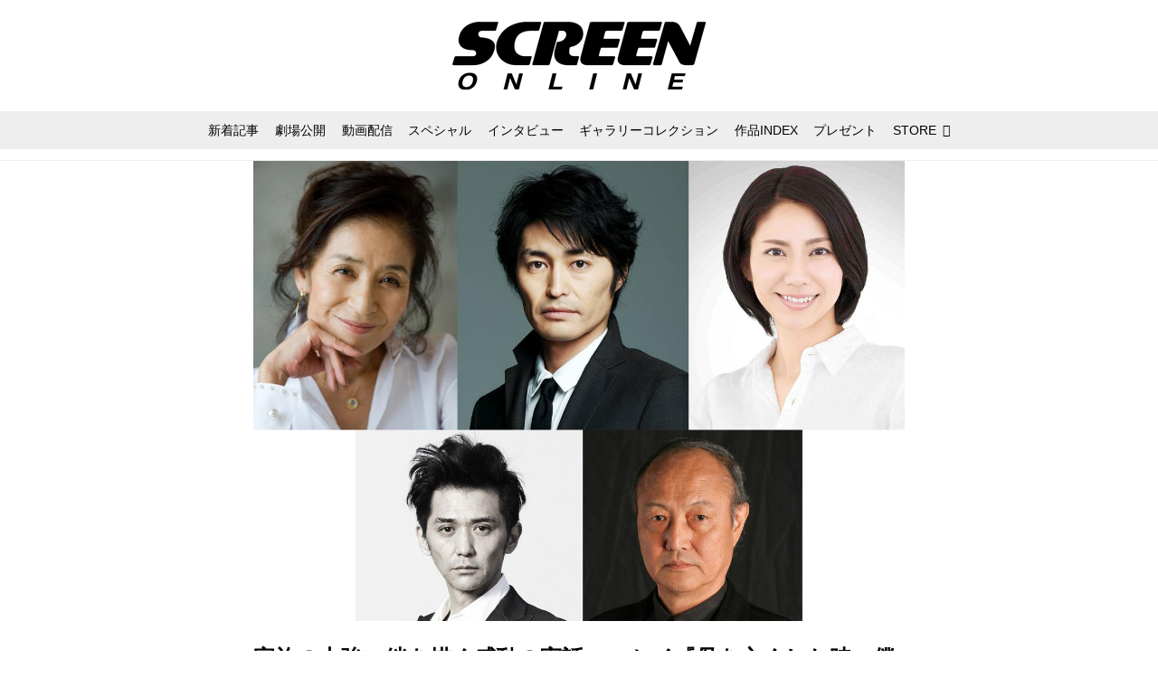

--- FILE ---
content_type: text/html; charset=utf-8
request_url: https://screenonline.jp/_ct/17208514
body_size: 21825
content:
<!DOCTYPE html>
<html lang="ja">
<head>

<meta charset="utf-8">
<meta http-equiv="X-UA-Compatible" content="IE=Edge">
<meta name="viewport" content="width=device-width, initial-scale=1">
<meta name="format-detection" content="telephone=no">
<link rel="shortcut icon" href="https://d1uzk9o9cg136f.cloudfront.net/f/portal/16777332/custom/2019/06/03/0b688323cc2794c1c48c6ccb33e67516f8154938.png">
<link rel="apple-touch-icon" href="https://d1uzk9o9cg136f.cloudfront.net/f/portal/16777332/custom/2019/06/03/0b688323cc2794c1c48c6ccb33e67516f8154938.png">
<link rel="alternate" type="application/rss+xml" href="https://screenonline.jp/_rss/rss20.xml" title="SCREEN ONLINE（スクリーンオンライン） - RSS Feed" />









<title>家族の力強い絆を描く感動の実話エッセイ『母を亡くした時、僕は遺骨を食べたいと思った。』映画化決定 - SCREEN ONLINE（スクリーンオンライン）</title>

<meta name="description" content="宮川サトシの超人気エッセイ漫画『母を亡くした時、僕は遺骨を食べたいと思った。』が映画化されることが決定。2019年2月より全国公開される。このたび主演を務める安田顕をはじめとするキャスト＆スタッフのコメントが到着した。">







<link rel="canonical" href="https://screenonline.jp/_ct/17208514">


<meta http-equiv="Last-Modified" content="Tue, 24 Dec 2019 14:32:29 +0900">





<!-- Piwik -->

<script id="script-piwik-setting">
window._piwik = {
	'BASE':'https://acs01.rvlvr.co/piwik/',
	'trackers':{
		'173':null,
		'537':null,
	},
	'pageview':null,
	'event':null,
}
</script>


<script src="/static/dinoportal/js/piwikutil.js" async defer></script>





<noscript>
<img src="https://acs01.rvlvr.co/piwik/piwik.php?idsite=537&rec=1&url=https%3A//screenonline.jp/_ct/17208514" style="border:0;display:none" alt="" width=1 height=1>
<img src="https://acs01.rvlvr.co/piwik/piwik.php?idsite=173&rec=1&url=https%3A//screenonline.jp/_ct/17208514" style="border:0;display:none" alt="" width=1 height=1>

</noscript>

<!-- End Piwik Tracking Code -->
<!-- /page.PIWIK_BASE_URL, /is_preview -->





<meta name="twitter:widgets:csp" content="on">
<meta name="twitter:card" content="summary_large_image">
<meta property="og:type" content="article">
<meta property="og:url" content="https://screenonline.jp/_ct/17208514">

<meta property="og:title" content="家族の力強い絆を描く感動の実話エッセイ『母を亡くした時、僕は遺骨を食べたいと思った。』映画化決定 - SCREEN ONLINE（スクリーンオンライン）">



<meta property="og:image" content="https://d1uzk9o9cg136f.cloudfront.net/f/16782943/rc/2018/09/25/2e4ab167e6d94bc6cadb0da604c6b27ae775dc89_xlarge.jpg">
<meta property="og:image:width" content="1280">
<meta property="og:image:height" content="904">


<meta property="og:description" content="宮川サトシの超人気エッセイ漫画『母を亡くした時、僕は遺骨を食べたいと思った。』が映画化されることが決定。2019年2月より全国公開される。このたび主演を務める安田顕をはじめとするキャスト＆スタッフのコメントが到着した。">






<link rel="stylesheet" href="/static/lib/js/jquery-embedhelper.css?_=251225165549">


<link rel="preload" href="/static/lib/fontawesome-4/fonts/fontawesome-webfont.woff2?v=4.7.0" as="font" type="font/woff2" crossorigin>
<link rel="preload" href="/static/lib/ligaturesymbols-2/LigatureSymbols-2.11.ttf" as="font" type="font/ttf" crossorigin>

<script id="facebook-jssdk">/* hack: prevent fb sdk in body : proc by jquery-embedheler */</script>
<style id="style-prevent-animation">*,*:before,*:after{-webkit-transition:none!important;-moz-transition:none!important;transition:none!important;-webkit-animation:none!important;-moz-animation:none!important;animation:none!important}</style>


<link rel="stylesheet" href="/static/dinoportal/css/reset.css?251225165549">
<link rel="stylesheet" href="/static/dinoportal/css/common.css?251225165549">
<link rel="stylesheet" href="/static/dinoportal/css/common-not-amp.css?251225165549">
<link rel="stylesheet" href="/static/user-notify/user-notify.css?251225165549">
<link rel="stylesheet" href="/static/wf/css/article.css?251225165549">
<link rel="stylesheet" href="/static/wf/css/article-not-amp.css?251225165549">
<link rel="stylesheet" href="/static/dinoportal/css/print.css?251225165549" media="print">

<link rel="stylesheet" href="/static/lib/jquery-carousel/jquery-carousel.css?251225165549">
<link rel="stylesheet" href="/static/lib/jquery-carousel-2/jquery-carousel.css?251225165549">

<link href="/static/lib/ligaturesymbols-2/LigatureSymbols.min.css" rel="stylesheet" type="text/css">
<link href="/static/lib/ligaturesymbols-2/LigatureSymbols.min.css" rel="stylesheet" type="text/css">
<link href="/static/lib/rvlvr/rvlvr.css" rel="stylesheet">

<link rel="stylesheet" href="/static/dinoportal/custom/maxwidth.css?251225165549">


<!-- jquery migrate for develop -->
<script src="/static/lib/js/jquery-3.7.1.min.js"></script>
<script src="/static/lib/js/jquery-migrate-3.5.2.min.js"></script>	
<script src="/static/lib/js/jquery-migrate-enable.js"></script>

<script src="/static/lib/js/jquery-utils.js?251225165549"></script>




<script>$(function(){setTimeout(function(){$('#style-prevent-animation').remove();},1000)});</script>

<script>window._langrc={login:'ログイン',search:'検索'}</script>

<link rel="preload" href="https://fonts.gstatic.com/s/lobstertwo/v13/BngMUXZGTXPUvIoyV6yN5-fN5qU.woff2" as="font" type="font/woff2" crossorigin>

<link rel="stylesheet" href="/static/dinoportal/css/content.css?251225165549">
<link rel="stylesheet" href="/static/dinoportal/css/content-not-amp.css?251225165549">
<link rel="stylesheet" href="/static/dinoportal/css/content-paging.css?251225165549">
<link rel="stylesheet" href="/static/dinoportal/custom/content-sns-buttons-top-small.css?251225165549">
<link rel="stylesheet" media="print" onload="this.media='all'" href="/static/wf/css/article-votes.css?251225165549">
<link rel="stylesheet" media="print" onload="this.media='all'" href="/static/wf/css/article-carousel.css?251225165549">
<link rel="stylesheet" media="print" onload="this.media='all'" href="/static/wf/css/article-album.css?251225165549">
<link rel="stylesheet" media="print" onload="this.media='all'" href="/static/lib/js/tbl-md.css?251225165549">
<link rel="stylesheet" media="print" onload="this.media='all'" href="/static/wf/css/article-list.css?251225165549">
<link rel="stylesheet" media="print" onload="this.media='all'" href="/static/wf/css/article-lbox.css?251225165549">
<link rel="stylesheet" media="print" onload="this.media='all'" href="/static/wf/css/article-afls.css?251225165549">




<style>body:not(.ptluser-logined) .limited-more.init>span:after{content:'ログインして本文を読む'}.network-error>span:after,.limited-more.error>span:after{content:'通信エラーです' '\0a' 'しばらくして再読み込みしてください'}.album-link-title:empty::after{content:'アルバム'}.vote-result[data-content-cached-at-relative-unit="sec"]::before{content:attr(data-content-cached-at-relative-num)"秒前の集計結果"}.vote-result[data-content-cached-at-relative-unit="sec"][data-content-cached-at-num="1"]::before{content:attr(data-content-cached-at-relative-num)"秒前の集計結果"}.vote-result[data-content-cached-at-relative-unit="min"]::before{content:attr(data-content-cached-at-relative-num)"分前の集計結果"}.vote-result[data-content-cached-at-relative-unit="min"][data-content-cached-at-num="1"]::before{content:attr(data-content-cached-at-relative-num)"分前の集計結果"}.vote-result[data-content-cached-at-relative-unit="day"]::before{content:attr(data-content-cached-at-relative-num)"日前の集計結果"}.vote-result[data-content-cached-at-relative-unit="day"][data-content-cached-at-num="1"]::before{content:attr(data-content-cached-at-relative-num)"日前の集計結果"}</style>


<script id="script-acs-flags">
window._use_acs_content_dummy=false;
window._use_vpv_iframe=false;
</script>




<!-- custom css as less  -->


<script id="style-site-custom-evals">window._adjustwidgets = {start:2, step:4}</script>

<style id="style-site-custom" type="text/less">

/**** imported colors.less ****/


@colors-base: #666; 
@colors-base-bg: white; 
@colors-base-box: @colors-base; 
@colors-base-box-bg: fade(@colors-base, 8%); 

@colors-header: @colors-base; 
@colors-header-bg: @colors-base-bg; 
@colors-header-menu: @colors-header; 
@colors-header-menu-bg: @colors-header-bg; 
@colors-header-menu-active: black; 
@colors-header-menu-active-bg: transparent; 
@colors-header-menu-active-mark: black; 
@colors-header-shadow: #eee; 

@colors-footer: @colors-base-box; 
@colors-footer-bg: @colors-base-box-bg; 

@colors-widget: @colors-base-box; 
@colors-widget-bg: @colors-base-box-bg; 
@colors-marble: @colors-widget; 
@colors-marble-bg: @colors-widget-bg; 
@colors-marblebar: @colors-base; 
@colors-marblebar-bg: @colors-base-bg; 


@colors-menufeed-title: black; 
@colors-contents-title: @colors-base; 
@colors-cards-bg: #eee; 

@colors-content-heading: @colors-base; 
@colors-content-heading-decoration: @colors-base; 
@colors-content-subheading: @colors-base; 
@colors-content-subheading-decoration: @colors-base; 
@colors-content-body-link: inherit; 
@colors-content-body-link-active: inherit; 
@colors-content-quote: @colors-base-box; 
@colors-content-quote-bg: @colors-base-box-bg; 
@colors-content-box: @colors-base-box; 
@colors-content-box-bg: @colors-base-box-bg; 


@colors-paging-current: @colors-base-box; 
@colors-paging-current-bg: @colors-base-box-bg; 


@colors-spiral-header: @colors-header; 
@colors-spiral-header-bg: @colors-header-bg; 
@colors-spiral-header-shadow: @colors-header-shadow;



@colors-btn: black;
@colors-btn-bg: #eee;
@colors-btn-border: #ccc;

@colors-btn-colored: white;
@colors-btn-colored-bg: hsl(359, 57%, 49%);
@colors-btn-colored-border: hsl(359, 57%, 49%);


@colors-tab-active: hsl(359, 57%, 49%);



body {
	color: @colors-base;
	background: @colors-base-bg;
}
.content-info {
	color: @colors-base;
}

*,*:after,*:before {
	border-color: fade(@colors-base, 50%);
}



#header-container,
.menu-overflowed > .container {
	color: @colors-header;
}
#header-bgs:after {
	border-bottom-color: @colors-header-shadow;
}


.spiral-header-container {
	color: @colors-spiral-header;
}
.spiral-header-bgs {
	border-bottom-color: @colors-spiral-header-shadow;
}




#header-menu {
	color: @colors-header-menu;
}

.menu-overflowed > .container {
	color: @colors-header-menu;
	background: @colors-header-menu-bg;
}

#header-bg {
	background: @colors-header-bg;
}
.spiral-header-bg {
	background: @colors-spiral-header-bg;
}
#header-menu-bg {
	background: @colors-header-menu-bg;
}


#header:not(.initialized) {
	background: @colors-header-bg;
}
@media (max-width:767px) {
	#header:not(.initialized) #header-menu {
		background: @colors-header-menu-bg;
	}
}

#header-menu > a:hover,
#header-menu > a.active {
	color: @colors-header-menu-active;
	background: @colors-header-menu-active-bg;
}
#header-menu > a:hover:after,
#header-menu > a.active:after {
	border-bottom-color: @colors-header-menu-active-mark;
}


#footer {
	color: @colors-footer;
	background: @colors-footer-bg;
}


.newsfeed-block-header h2 {
	color: @colors-menufeed-title;
}

#newsfeed .wfcontent .content-link .content-title {
	color: @colors-contents-title;
}


#newsfeed.newsfeed-all-display-type-photo,
#newsfeed.newsfeed-all-display-type-card {
	background: @colors-cards-bg;
}


body.page-ctstock #main > .content .content-summary a:not(.btn),
body.page-ctstock #main > .content .content-body-body a:not(.btn),
body.page-content #main > .content .content-summary a:not(.btn),
body.page-content #main > .content .content-body-body a:not(.btn) {
	color: @colors-content-body-link;
}
body.page-ctstock #main > .content .content-summary a:not(.btn):hover,
body.page-ctstock #main > .content .content-summary a:not(.btn):active,
body.page-ctstock #main > .content .content-body-body a:not(.btn):hover,
body.page-ctstock #main > .content .content-body-body a:not(.btn):active,
body.page-content #main > .content .content-summary a:not(.btn):hover,
body.page-content #main > .content .content-summary a:not(.btn):active,
body.page-content #main > .content .content-body-body a:not(.btn):hover,
body.page-content #main > .content .content-body-body a:not(.btn):active {
	color: @colors-content-body-link-active;
}

.article > .article-heading {
	color: @colors-content-heading;
	border-color: @colors-content-heading-decoration;
}
.article > .article-subheading {
	color: @colors-content-subheading;
	border-color: @colors-content-subheading-decoration;
}


.article > .quotebox {
	color: @colors-content-quote;
	background: @colors-content-quote-bg;
}
.article > p.box {
	color: @colors-content-box;
	background: @colors-content-box-bg;
}



body:not(.custom-sidebar-separate) .widgets,
body.custom-sidebar-separate .widgets > *,
#newsfeed .widget {
	color: @colors-widget;
	background: @colors-widget-bg;
}


#newsfeed .marble {
	color: @colors-marble;
	background: @colors-marble-bg;
}
#newsfeed .marblebar {
	color: @colors-marblebar;
	background: @colors-marblebar-bg;
}


.btn,
.btn:hover,
.btn:active,
a.btn,
a.btn:hover,
a.btn:active,
a.btn:visited,
button,
button:hover,
button:active,
input[type="button"], input[type="submit"], input[type="reset"],
input[type="button"]:hover, input[type="submit"]:hover, input[type="reset"]:hover,
input[type="button"]:active, input[type="submit"]:active, input[type="reset"]:active {
	color:@colors-btn;
	background:@colors-btn-bg;
	border:1px solid @colors-btn-border;
}

.btn-colored, .btn-colored:hover, .btn-colored:active,
.btn-colored[disabled], .btn-colored[disabled]:hover,
a.btn-colored, a.btn-colored:hover, a.btn-colored:active, a.btn-colored:visited,
a.btn-colored[disabled], a.btn-colored[disabled]:hover, a.btn-colored[disabled]:visited,
input[type="button"].btn-colored, input[type="button"].btn-colored:hover, input[type="button"].btn-colored:active,
button:not([type]):not(.btn-normal),
button[type="submit"]:not(.btn-normal), input[type="submit"]:not(.btn-normal),
button[type="submit"]:not(.btn-normal):hover, input[type="submit"]:not(.btn-normal):hover,
button[type="submit"]:not(.btn-normal):active, input[type="submit"]:not(.btn-normal):active {
	color:@colors-btn-colored;
	background:@colors-btn-colored-bg;
	border:1px solid @colors-btn-colored-border;
}

.nav-tabs > li.active > a,
.nav-tabs > li.active > a:hover,
.nav-tabs > li > a:hover {
	border-bottom-color:@colors-tab-active;
}
.nav-tabs > li > a:hover {
	border-bottom-color:fade(@colors-tab-active, 30%);
}


body.page-ctstock #main>.content .content-body-body a.content-paging-link.content-paging-link-current,
body.page-ctstock #main>.content .content-body-body a.content-paging-link:hover,
body.page-content #main>.content .content-body-body a.content-paging-link.content-paging-link-current,
body.page-content #main>.content .content-body-body a.content-paging-link:hover {
	color: @colors-paging-current;
	background: @colors-paging-current-bg;
	border-color: @colors-paging-current;
}


/**** end of imported colors.less ****/


@colors-main: #000;
@colors-sub: #ea5549;
@colors-base: #222;
@colors-header: @colors-main; 
@colors-header-shadow: #fff;
@colors-cards-bg: #fff;
@colors-widget-bg: #fff;



/**** imported sidebar-separate.css ****/



body.custom-sidebar-separate {}

.widgets {
	padding: 0;
	background: transparent;
}

.widgets > * {
	padding: 20px;
	background: #f8f8f8;
}

.widgets > .nopadding {
	padding: 0;
}

.widget h3:first-child {
	padding-top: 0;
}

.widgets {
	border: 4px solid transparent;
}
body:not(.custom-sidebar-left) .widgets {
	border-right: none;
}
body.custom-sidebar-left .widgets {
	border-left: none;
}

.widgets > * + *, .widget + .widget {
	margin-top: 4px;
}

.main-contents {
	padding-top: 4px;
}
/**** end of imported sidebar-separate.css ****/



/**** imported feed-card-mobile-2cols.css ****/


body.custom-feed-card-mobile-2cols {}

@media (max-width :767px) {
	.newsfeed.newsfeed-all-display-type-photo .widget-wrap + .wfcontent,
	.newsfeed.newsfeed-all-display-type-card .widget-wrap + .wfcontent,	
	.newsfeed.newsfeed-all-display-type-photo .wfcontent + .wfcontent,
	.newsfeed.newsfeed-all-display-type-card .wfcontent + .wfcontent {
		width: 48%;
		width: -webkit-calc(50% - 7.5px);
		width: calc(50% - 7.5px);
		width: ~"calc(50% - 7.5px)"; 
		
		float: none;
		display: inline-block;
		vertical-align: top;
		
		margin-left: 5px! important;
		margin-right: 0! important;
	}
}

/**** end of imported feed-card-mobile-2cols.css ****/



/**** imported sidebar-left.css ****/



body.custom-sidebar-left {}

@media ( min-width : 768px) {
	.inserted-spiral .spiral-contents-container,
	#main-contents-container {
		padding-right: 0;
		padding-left: 314px;
	}
	.inserted-spiral .spiral-contents {
		margin-right:0;
	}
	.widgets {
		right: auto;
		left: 0
	}
}

/**** end of imported sidebar-left.css ****/


@adjustwidgets: ~`window._adjustwidgets = {start:2, step:4}`;

a#user-notifies-toggle, a#signup-icon, 
.content-bookmark.dummy-nativead, 
a.content-sponsored,
.wfuser-site, .user-heading-site,
.content-author-site-wrap,
.widget-content-author-site-wrap,
#newsfeed .wfcontent .content-body
 { display:none; }

#header-title {
	transition: .3s;
}
@media (min-width: 768px) {
	#header-title {
		max-width: 300px;
		width: 300px;
		padding: 14px 0;
	}
	#header.slide-up #header-title {
		width: 178px;
		padding-bottom: 10px;
	}
}
@media (max-width: 767px) {
	#header-title {
		width: 220px;
		padding: 14px 0;
	}
	#header.slide-up #header-title {
		width: 145px;
		padding: 8px 0 4px;
	}
}
#header-title > a > img {
	width: 100%;
}
#header-menu .nav-scroll a:hover::after, 
#header-menu .nav-scroll a.active::after {
	display: none;
}

#tag-heading.is-header-menu-tag .image-bg-blur, #tag-heading.is-header-menu-tag::after, #tag-heading.is-header-menu-tag h1.feed-title.tag-heading-tag i, #main > #tag-heading.is-header-menu-tag {
	display: none;
}
#tag-heading.is-header-menu-tag {
	display: block;
	padding: 0;
	font-size: 150%;
	font-weight: bold;
}
#tag-heading.is-header-menu-tag .container {
	margin: 0;
	padding: 0;
}
#tag-heading.is-header-menu-tag h1.feed-title.tag-heading-tag {
	line-height: 1.4;
	padding: .67em 0;
}
#tag-heading.is-header-menu-tag h1.feed-title.tag-heading-tag a {
	color: #000;
	text-shadow: none;
}
#newsfeed .content-author-info > .flex-item[data-pubdate]:after,
.my-newsfeed .content-author-info > .flex-item[data-pubdate]:after {
	content:attr(data-pubdate);
	display:block;
}
.newsfeed-all-display-type-card:not(.newsfeed-block) .content-title {
	line-height:1.4;
	white-space:normal;
	max-height: none;
	height: 4.2em;
	height: -webkit-calc(1.4em * 3);
	height: calc(1.4em * 3);
	height: ~"calc(1.4em * 3)";
	overflow: hidden;
	display: block;
}
@supports (-webkit-line-clamp:3) {
	.newsfeed-all-display-type-card:not(.newsfeed-block) .content-title {
	display: -webkit-box;
	-webkit-box-orient: vertical;
	-webkit-line-clamp: 3;
	}
}
#newsfeed .wfcontent .content-leading > a {
	position: relative;
	overflow: hidden;
}
#newsfeed .wfcontent .content-leading > a::after {
	content: "";
	position: absolute;
	z-index: 1;
	height: auto;
	text-align: center;
	font-size: 0.6em;
	padding: .3em 1em;
	left: 0px;
	top: 4px;
	font-weight: bold;
}
#newsfeed .wfcontent[data-pubdate-recent$="d"] .content-leading > a::after {
	content: "NEW";
	background: @colors-main;
	color: #fff;
}

.content-leading.flex-item {
	width: 30%;
}
.content-leading.flex-item + .flex-item {
	width: 70%;
}
#newsfeed .wfcontent .content-leading > a {
	background-position-x: 50%!important;
}
.newsfeed-all-display-type-card .wfcontent .wfcontent-container::after {
	background: linear-gradient(to right,@colors-sub 50%,transparent 50%);
}
@media (max-width:767px) {
	.widget-wrap { display: block; }
	#newsfeed .wfcontent .content-body {
		font-size: 90%;
	}
	.content-leading.flex-item {
		width: 32%;
	}
	.content-leading.flex-item + .flex-item {
		width: 68%;
	}
	#newsfeed .wfcontent .content-link {
		font-size: 80%;
	}
	.widget-content-leading {
		width: 40%;
	}
	.widget-content-text {
		width: 60%;
	}
	.widget-content-leading .img-wrap::before {
		padding-top: 75%;
	}
	.widget-content-title {
		font-size: 90%;
		font-weight: normal;
		line-height: 1.5;
	}
	.widget-content-title, .content-region .widget-content.with-author-info .widget-content-title, .content-region .widget-content.no-author-info .widget-content-title {
		max-height: 4.4em;
		-webkit-line-clamp: 3;
	}
	.widget-content-author {
		display: none;
	}
	#newsfeed .widget {
		background: @colors-widget-bg;
		padding: 20px 15px;
		margin: 0;
	}
 	#newsfeed .widget.store_item {
		margin: 15px;
	}
}


@media (max-width:767px) {
	.page-tag .heading#path-custom-feed-heading {
		padding-left: 15px;
		padding-right: 15px;
	}
}

/* コンテンツ */
.article > .article-heading {
	border-bottom: none;
	border-left: 8px solid;
	margin: 3.5em 0 1.5em;
	padding: 5px 0 5px 10px;
	line-height: 1.4;
	letter-spacing: .05em;
	font-size: 125%;
}
.article > .article-subheading {
	margin: 3em 0 1.5em;
	font-size: 110%;
	line-height: 1.4;
	letter-spacing: .05em;
}
.article > .article-heading + .article-subheading {
	margin-top: 1.5em;
}

.content-summary, .article>p.summary, .article p {
	letter-spacing: .05em;
	line-height: 1.8;
}
/*.content .content-tags {
	display: none;
}
.content-body-custom-bottom + .content-info + .content-tags {
	display:block;
}*/
#main>.content a.content-tag {
	border-radius: 2em;
	padding: 0.55em 0.9em 0.52em;
	margin: 0 0.6em 0.6em 0;
	font-weight: bold;
}
#main > .content .content-region a.content-tag, 
#main > .content .content-cover-style-none a.content-tag, 
#main > .content .content-cover.content-cover-style-narrow a.content-tag {
	color: #333;
	background: #f4f4f4;
	border: none;
	box-shadow: none;
}
#main > .content .content-region a.content-tag:hover, 
#main > .content .content-cover-style-none a.content-tag:hover, 
#main > .content .content-cover.content-cover-style-narrow a.content-tag:hover {
	color: #fff;
	background: #000;
}
.content-body .content-tags>.content-tag>span {
	opacity: 1;
}
.content-body .content-info, 
.content-cover .content-info {
	margin-top: 30px;
	margin-bottom: 20px;
}
#main>.content a.content-tag::before {
	content: '#';
	margin-right: 3px;
}
@media (min-width:768px) {
	.content-region .widgets {
		padding: 0;
	}
	.content-region .widget-content {
		margin: 15px 0 0 0 !important;
		width: 49%;
	}
	.content-region .widget-content:nth-child(even){
		margin-left: 2% !important;
	}
}
@media (max-width: 767px) {
	.content-region .widgets {
		font-size: 100%;
	}
	.content-region .widgets .widget-content {
		width: 100%;
	}
	.content-region .widget-content + .widget-content {
		margin-top: 8px !important;
	}
}
body.page-content #main > .content .content-body-body a:not(.btn) {
	text-decoration: underline;
}
body.page-content #main > .content .content-body-body a:not(.btn):hover {
	text-decoration: underline;
	color: @colors-sub;
}
.ads-google {
	padding: 8px 0;
	text-align: center;
}
/* 記事下の広告 */
.ct-ad-wrap {
	margin: 40px 0;
	padding: 0 16px;
}
.ct-ad-wrap > .flex-container > .flex-item {
	width: 300px;
	height: 250px;
}
@media (max-width: 767px) {
	.ct-ad-wrap {
	margin: 40px -15px;
	}
	.ct-ad-wrap > .flex-container > .flex-item {
	margin: 0 auto;
	}
	.ct-ad-wrap > .flex-container > .flex-item:nth-child(1) {
	margin: 0 auto 40px;
	}
}
.sns-shares-content-top + .content-gam-under_share_btn {
	margin-top: 2em;
}

div[class*="ad--gam"] {
	text-align: center;
	margin-left: auto;
	margin-right: auto;
}


/* トップに GAM を設置するために全体の幅調整 */
@media (min-width: 768px){
	#main-contents-container {
		padding-left: 320px;
	}
	.newsfeed-block-header-container,
	.newsfeed-block.newsfeed-all-display-type-card .newsfeed-block-contents {
		padding: 0 ;
	}

	body:not(.page-content) #main, .inserted-spiral .spiral-header-defaults, .inserted-spiral .spiral-contents-container, #header-defaults, body.custom-header-menu-always-mobile #header-menu, #common-header, #main>.breadcrumbs>ol, #footer-container {
		max-width: 1048px;
	}
}

/* 広告調整 */
[class^="ads-yone"] {
	text-align: center;
}
.ads-yone--inner-billboard {
	margin: 16px 0;
}

#newsfeed.newsfeed-all-display-type-normal .adsense-wrap {
	border-top: 1px solid #eee;
	border-bottom: 1px solid #eee;
	padding-top: 8px;
}
._popIn_recommend ._popIn_recommend_header {
	border-bottom-color: @colors-base!important;
}
.widget h3 { color: @colors-base; }
ul.widget-tags-list > li:hover { color: @colors-sub; }

</style>
<script>
<!--
/* custom css */
(function(d, s){
	var m, rx = /^@(import|requirejs:)\s+(\((css|less)\))?\s*(url\()?('|"|)(.+?)\5(\))?;/gm;
	var scripts = {};
	var bc = [], hd = d.getElementsByTagName('head')[0];
	function procCustomLess(custom_css) {
		custom_css =
			custom_css
				.replace(/\/\*([\S\s]*?)\*\//mg, '')
				.replace(/\/\/.*$/g, '');
		// console.log('custom_css:\n' + custom_css);
		while (m = rx.exec(custom_css)) {
			var cmd = m[1], arg = m[6];
			if (arg.indexOf('/static/dinoportal/custom/') != 0) {
				continue;
			}
			console.log('custom css:cmd=' + cmd + ',arg=' + arg);
			({
				'import': function(arg, m){
					m = arg.match(/^.+\/([^\/]*)\.(css|less)$/);
					if (m) {
						bc.push('custom-' + m[1]);
					}
				},
				'requirejs:': function(arg, m){
					m = arg.match(/^.+\/([^\/]*)\.(js)$/);
					if (m) {
						// $('<'+'script src='+m[2]+'></'+'script>').appendTo('body');
						s = d.createElement('script');
						s.src = arg;
						hd.appendChild(s);
					}
				},
			}[cmd]||(function(){}))(arg);
		}
	}
	function procCustomLessImported(custom_css){
		// chrome 101 workaround #4302 / server side import css,less
		var m, rx2 = /\*\*\* imported ((\S+)\.(less|css)) \*\*\*/gm;
		while (m = rx2.exec(custom_css)) {
			console.log('custom css server imported:' + m[1])
			bc.push('custom-' + m[2]);
		}
	}
	var custom_css = (d.getElementById('style-site-custom')||{}).innerHTML;
	custom_css && procCustomLess(custom_css);
	custom_css && procCustomLessImported(custom_css);
	custom_css = (d.getElementById('style-path-custom')||{}).innerHTML;
	custom_css && procCustomLess(custom_css);
	custom_css && procCustomLessImported(custom_css);
	$(function(){
		d.body.className = d.body.className + ' ' + bc.join(' ');
		$(document).trigger('loadcustoms');
		window._customized = {};
		$.each(bc, function(i, v){
			var vname = v.replace(/custom-/, '').replace(/-/g, '_');
			window._customized[vname] = true;
		});
		console.log('body.' + bc.join('.'));
		console.log('window._customized', window._customized);
	});
})(document);
/*  less */
window.less = { env:'development', errorReporting:'console', dumpLineNumbers: "comments", logLevel:2, compress:false, javascriptEnabled:true };

(function(){
	var ls = document.getElementById('style-site-custom'),
		ls_txt = ls.textContent.replace(
			/^\/\*\*\* external import: (.+) \*\*\*\//gm, function(a, href){
				var ln = document.createElement('link');
				ln.setAttribute('data-from-customcss', '1');
				ln.rel = 'stylesheet';
				ln.href = href;
				ls.parentNode.insertBefore(ln, ls);
				console.log('custom css: inserted external link[rel="stylesheet"]', ln);
				return '/* replaced */';
			});
})();

(function(s){
	if (window.navigator.userAgent.match(/msie (7|8|9|10)/i)) {
		s.src = '/static/lib/less/less.min.js?_=251225165549';
	} else {
		s.src = '/static/lib/less-4.1.2/less.min.js?_=251225165549';
	}
	document.head.appendChild(s);
})(document.createElement('script'));

/*  */
// ' -->
</script>



<!-- end of custom css -->

<style id="style-spaceless-init">.spaceless > * { float:left; }</style>

<!-- acs --><!-- Global site tag (gtag.js) - Google Analytics -->
<script async src="https://www.googletagmanager.com/gtag/js?id=UA-12626894-1"></script>
<script>
  window.dataLayer = window.dataLayer || [];
  function gtag(){dataLayer.push(arguments);}
  gtag('js', new Date());

  gtag('config', 'UA-12626894-1');
  gtag('config', 'G-KSB4DTLXPG');
 
 
 
 window.gtag = window.gtag||function(){dataLayer.push(arguments)};
function _vpvup(ev){
	// 仮想PVイベントを送信
	gtag('event', 'page_view', {
		page_path: '/' + ev.detail.new_href.split('/').slice(3).join('/'),
		page_location: ev.detail.new_href,
		page_referrer: ev.detail.old_href,
	});
}
// URL変更でPVアップ : GA4の拡張計測機能を活かす場合は不要
document.addEventListener('_changehref', _vpvup);
// 一覧の動的ページ追加でPVアップ
document.addEventListener('_virtualpv', _vpvup);
</script>

<meta name="google-site-verification" content="EKuhy055kYHXDEhG852el55lvKTj-cTtwK-z_MXz3AM" />

<!-- Twitter universal website tag code -->
<script>
!function(e,t,n,s,u,a){e.twq||(s=e.twq=function(){s.exe?s.exe.apply(s,arguments):s.queue.push(arguments);
},s.version='1.1',s.queue=[],u=t.createElement(n),u.async=!0,u.src='//static.ads-twitter.com/uwt.js',
a=t.getElementsByTagName(n)[0],a.parentNode.insertBefore(u,a))}(window,document,'script');
// Insert Twitter Pixel ID and Standard Event data below
twq('init','o5kio');
twq('track','PageView');
</script>
<!-- End Twitter universal website tag code -->

<!-- //Connect Container: Platform One 21153358 -->
<script src="//get.s-onetag.com/89f7ca13-c413-4974-8a7f-9877fee11e16/tag.min.js" async defer></script><!-- /acs -->

</head>
<body class="page-content page-content-17208514 " data-hashscroll-margin="return 8 + $('#header-menu').height() + $('#header-container').height()">







<div id="left-menu">
	<div id="left-menu-container">
		<ul class="menu vertical">
			<li class="menu-item" id="left-menu-font-expander"><a class="font-expander" href="#"></a></li>
			<li class="divider"></li>
			<li id="left-menu-home" class="menu-item active"><a href="https://screenonline.jp"><i class="fa fa-home fa-fw"></i> ホーム</a></li>
					
		<li class="menu-item ">
			
			
			
			<a class="menu-page" href="/title-index"><i class="fa fa-list-ul fa-fw"></i> 作品INDEX</a>
			
			
			
			
			
			
			
			
		</li>
		
		<li class="menu-item ">
			
			
			
			<a class="menu-page" href="/about"><i class="fa fa-info-circle fa-fw"></i> SCREEN ONLINEについて</a>
			
			
			
			
			
			
			
			
		</li>
		
		<li class="menu-item ">
			
			
			
			<a class="menu-page" href="/adino"><i class="fa fa-volume-up fa-fw"></i> 広告掲載について</a>
			
			
			
			
			
			
			
			
		</li>
		
		<li class="menu-item ">
			
			<a class="menu-externallink" href="https://screenstore.jp/"  target="_blank"><i class="fa fa-shopping-basket fa-fw"></i> SCREEN STORE</a>
			
			
			
			
			
			
			
			
			
			
		</li>
		
		<li class="menu-item ">
			
			
			
			
			
			<a class="menu-contact" href="/contact"><i class="fa fa-envelope-o fa-fw"></i> お問い合わせ</a>
			
			
			
			
			
			
		</li>
		
		<li class="menu-item ">
			
			<a class="menu-externallink" href="http://www.kindaieigasha.co.jp"  target="_blank"><i class="fa fa-external-link fa-fw"></i> 運営会社</a>
			
			
			
			
			
			
			
			
			
			
		</li>
		
		<li class="menu-item ">
			
			
			
			<a class="menu-page" href="/press_release"><i class="fa fa-folder-open fa-fw"></i> プレスリリース</a>
			
			
			
			
			
			
			
			
		</li>
		
		<li class="menu-item ">
			
			
			
			<a class="menu-page" href="/guide_shortcut"><i class="fa fa-bookmark fa-fw"></i> ホーム画面に追加する方法</a>
			
			
			
			
			
			
			
			
		</li>
		

		</ul>
	</div>
</div>

<div id="header">
	<div id="header-container">
		<div id="header-bgs"><div id="header-bg"></div><div id="header-menu-bg"></div></div>
		<div id="header-defaults" class="flex-container flex-mobile">

			<div id="header-title" class="flex-item flex-order-1 fillchild">
				<a href="https://screenonline.jp" class="centeringchild-v">
								
				<img src="https://d1uzk9o9cg136f.cloudfront.net/f/portal/16777332/rc/2019/05/31/8a4db07ac4a0821fe06859ece3b5c61245454cc2.png" srcset="https://d1uzk9o9cg136f.cloudfront.net/f/portal/16777332/rc/2019/05/31/8a4db07ac4a0821fe06859ece3b5c61245454cc2.png 1x
						,https://d1uzk9o9cg136f.cloudfront.net/f/portal/16777332/rc/2019/05/31/39d8a64c9ebbee0e8bc92c964b25d35574d9f79c.png 2x
						,https://d1uzk9o9cg136f.cloudfront.net/f/portal/16777332/rc/2019/05/31/fbbdee46718c0527ff2a99412f8828bb32719f5b.png 3x
				" alt="SCREEN ONLINE（スクリーンオンライン）"
				>
				

				</a>
			</div>

			<div id="header-menu" class="flex-item flex-order-2 flexible spaceless flex-container flex-mobile justify-content-flex-start customized">
				<!-- free_box1 --><div class="nav-scroll">
<a href="/_tags/新着記事" data-tag="新着記事"><span>新着記事</span></a>
<a href="/_tags/新作映画" data-tag="新作映画"><span>劇場公開</span></a>
<a href="/_tags/動画配信" data-tag="動画配信"><span>動画配信</span></a>
<a href="/_tags/スペシャル" data-tag="スペシャル"><span>スペシャル</span></a>
<a href="/_tags/インタビュー" data-tag="インタビュー"><span>インタビュー</span></a>
<a href="/_tags/ギャラリーコレクション" data-tag="ギャラリーコレクション"><span>ギャラリーコレクション</span></a>
<a href="/title-index"><span>作品INDEX</span></a>
<a href="/_tags/プレゼント" data-tag="プレゼント"><span>プレゼント</span></a>
<a href="https://screenstore.jp/" target="_blank"><span> STORE</span></a>
</div>
				
			</div>
			<div id="header-right" class="flex-item flex-order-3 flex-center spaceless flex-container align-items-center wrap flex-mobile">
				<a id="search-icon" href="/_fq" class="flex-item">
					<i class="fa fa-search"></i>
				</a>
				




<a id="user-notifies-toggle" href="#"><i class="fa fa-info-circle"></i></a>

<div id="user-notifies">
	<div class="user-notifies-content">
		<div class="user-notifies-title">
			<span class="fa fa-info-circle"></span>
			<span id="user-notifies-close"><i class="fa fa-times"></i></span>
		</div>
		<div class="user-notify template" data-notify-updated="2000-01-01T09:00Z">
			<div class="user-notify-overview">
				<span class="user-notify-date">2000-01-01</span>
				<span class="user-notify-message">template</span>
			</div>
			<div class="user-notify-detail">
				<div class="user-notify-detail-content">template</div>
			</div>
		</div>
		<div class="user-notify-nothing">
			<div for-lang="ja">お知らせはありません</div>
			<div for-lang="en">No Notification</div>
		</div>
		
		
		
	</div>
</div>
<div class="user-notify-loaded"></div>

<script>(function(){var auto_clear_unread=false;var data={cookie_path:'/',notifies:[]};data.auto_clear_unread=auto_clear_unread;window._user_notifies=data;})();</script>



				
				
				
				<a id="menu-icon" href="#" class="flex-item"><i class="fa fa-bars"></i></a>
			</div>
		</div>
	</div>
</div>

<script src="/static/dinoportal/js/common-adjustheader.js?_=251225165549"></script>




<div id="main">


	
	
	
	
	
	<div id="common-header"><!-- GAMここから 初期設定ここから -->
<script async src="https://securepubads.g.doubleclick.net/tag/js/gpt.js"></script>
<script>
	var googletag = googletag || {};
	googletag.cmd = googletag.cmd || [];
</script>

<script>
	googletag.cmd.push(function () {
		googletag.pubads().disableInitialLoad();
		googletag.pubads().enableSingleRequest();
		googletag.pubads().collapseEmptyDivs();
		googletag.enableServices();
	});
</script>
<!-- GAMここから 初期設定ここまで -->


<style>
/* 画像保存禁止 */
img {
	pointer-events: none; 
	-webkit-touch-callout:none;
	-webkit-user-select:none;
	-moz-touch-callout:none;
	-moz-user-select:none;
	touch-callout:none;
	user-select:none;
}


/* ヘッダまわり */
#header.slide-up #header-container {
	transform: translateY(0);
}
#header-defaults {
	flex-direction: column;
	justify-content: center;
	align-items: center;
	position: relative;
}
#header-right {
	position: absolute;
	width: 100%;
	padding: 0;
	right: 0;
	top: calc(123px / 2 - 1em);
	transition: .15s;
}
#header.slide-up #header-right {
	top: calc(80px / 2 - 1em + 4px);
}
#header-right > * {
	top: 0;
}
#header-right > a {
	width: auto;
	position: absolute;
	padding: 0px 16px;
	font-size: 1.5em;
	line-height: 1;
}
a#menu-icon {
	left: 0;
}
a#search-icon {
	right: 0;
}
#header-sns-icon {
	position: absolute;
	right: calc(1em + 16px * 3);
	display: flex;
}
#header-sns-icon>a {
	display: block;
}
#header-sns-icon .fa {
	padding: 0px 16px;
	font-size: 1.65em;
	line-height: 1;
}
#header-menu {
	display: flex;
	align-items: center;
	width: 100%;
	font-size: 13.5px;
	background: #eee;
}
#header-menu>* {
	height: auto;
}
#header-menu .nav-scroll {
	display: flex;
	align-items: center;
	padding: 6px 15px;
	margin: 0 auto;
}
@media (min-width: 768px) {
	#header-menu {
		width: 100vw;
		margin: 0 calc(50% - 50vw);
	}
	#header-menu .nav-scroll {
		justify-content: center;
		max-width: 1078px;
		margin: 0 auto;
	}
}
#header-menu .nav-scroll a {
	line-height: 1;
	padding: .65em .5em .63em;
	border-radius: 2em;
	transition: .2s;
}
#header-menu .nav-scroll a + a {
	margin-left: .3em;
}
#header-menu .nav-scroll a.active {
	background: #000;
	color: #fff;
	padding: .65em 1.2em .63em;
}

#header-menu .nav-scroll a:hover {
	background: #000;
	color: #fff;
	padding: .65em 1.2em .63em;
}

#header-menu .nav-scroll a[target="_blank"] span::after {
	content: '\f08e';
	font-family: 'FontAwesome';
	display: inline-block;
	padding-left: .5em;
}
#header-container, .spiral-header-container {
	height: auto;
}
#main {
	padding-top: 177px!important;
}

@media (max-width: 767px) {
	#header-right {
		top: calc(97px / 2 - 1em);
	}
	#header.slide-up #header-right {
		top: calc(58px / 2 - 1em + 4px);
	}
	#header-sns-icon { display: none; }

	#header-menu {
		 position: relative;
		 padding: 0;
	}
	#header-menu::after {
		content: '';
		display: block;
		width: 40px;
		height: 100%;
		top: 0;
		right: 0;
		background: linear-gradient(90deg,hsla(0,0%,100%,0),#eee);
		position: absolute;
	}
	#header-menu .nav-scroll {
		overflow-x: auto;
		-webkit-overflow-scrolling: touch;
		 justify-content: flex-start;
		 padding-right: 25px;
	}
	#main {
		padding-top: 145px!important;
	}
}

#left-menu.opened #left-menu-container {
	-webkit-transform: translateY(123px);
	-moz-transform: translateY(123px);
	-ms-transform: translateY(123px);
	transform: translateY(123px);
}
#left-menu-container {
	max-height: -webkit-calc(100vh - 123px);
	max-height: calc(100vh - 123px);
}
@media (min-width: 768px) {
	#left-menu-container {
		right: auto;
		left: calc( 100vw / 2 - 1048px / 2);
	}
}
@media (max-width: 767px) {
	#left-menu.opened #left-menu-container {
		-webkit-transform: translateY(94px);
		-moz-transform: translateY(94px);
		-ms-transform: translateY(94px);
		transform: translateY(94px);
	}
	#left-menu-container {
		max-height: -webkit-calc(100vh - 94px);
		max-height: calc(100vh - 94px);
	}
}

/* ヘッダまわり ここまで */


/* カード型調整 */
@media (min-width: 768px) {
	.newsfeed-all-display-type-card .newsfeed-container {
		margin-right: -15px;
	}
	.newsfeed-all-display-type-card .wfcontent {
		width: calc( 100% / 3 - 16px);
		margin: 0 15px 15px 0 !important;
	}
	.newsfeed-all-display-type-card .wfcontent .wfcontent-container::after {
		content: '';
		display: block;
		position: absolute;
		width: calc(100% + 2px);
		height: 3px;
		left: -1px;
		bottom: -1px;
		background-position: right bottom;
		background-size: 201% 200%;
		transition: background .3s;
	}
	.newsfeed-all-display-type-card .wfcontent:hover .wfcontent-container::after {
		background-position: left bottom;
	}
}
.newsfeed-all-display-type-card .wfcontent .wfcontent-container {
	padding: 0!important;
	border: 1px solid #ccc;
}
.newsfeed-all-display-type-card .wfcontent-container.flex-container > .flex-item + .flex-item {
	padding: 0 8px 8px;
}
.newsfeed-all-display-type-card .wfcontent .content-link {
	padding-bottom: 10px;
}
#newsfeed.newsfeed-all-display-type-card .wfcontent .content-title, 
.newsfeed-all-display-type-card .wfcontent .content-title {
	height: 4em;
	font-size: 120%;
	font-weight: bold;
	line-height: 1.4;
	margin-bottom: 3px;
	padding-bottom: 0;
}
.newsfeed-all-display-type-card .content-author-avater {
	display: none;
}
#newsfeed.newsfeed-all-display-type-card .content-info,
.newsfeed-all-display-type-card .content-info {
	text-align: right;
	margin-right: 8px;
	margin-top: 10px;
}

@media (max-width: 767px) {
	#newsfeed.newsfeed-all-display-type-card {
		padding: 0 10px;
	}
	#newsfeed.newsfeed-all-display-type-card .wfcontent {
		width: calc( 100% / 2 - 5px * 2);
		margin: 0 5px 10px!important;
	}
	#newsfeed .wfcontent .content-info {
		font-size: 75%;
	}
}
.main-contents >.newsfeed:first-child {
	padding-top: 20px;
}
#newsfeed.newsfeed-all-display-type-card .top-gam-newsfeed {
	margin: 0 0 15px;
}



/* サイドカラムCSS */
#newsfeed .widget {
	padding: 20px 5px;
}
#newsfeed .for-mobile .side-sns {
	display:flex;
	flex-wrap:wrap;
	justify-content: space-between;
	height: 2.4em;
	margin: 20px;
	padding: 0;
}
#newsfeed .for-mobile .side-sns>a {
	font-size: 160%;
	color:#fff;
	width: 32%;
	display: flex;
	align-items: center;
	justify-content: center;
}
#newsfeed .for-mobile .side-sns>a:hover {
	text-decoration: none;
}
a#facebook-banner { background:#3b5998; }
a#twitter-banner { background: #4c9feb; }
a#youtube-banner { background: #be351c; }

.widgets {
	width: 300px;
	border:none;
}
.widget, .widget.banners {
	padding: 20px 0px;
}
.widget.banners + .widget.banners {
	margin-top: 15px;
}
.banners>*+* {
	margin-top: 8px;
}
ul.widget-tags-list > li {
	display: inline-block;
	width: 100%;
	background: #f4f4f4;
	margin: 0;
	padding: 0;
	font-weight: bold;
	line-height: 1.3;
	transition: .15s;
}
ul.widget-tags-list > li + li {
	margin-top: 0.3em;
}
ul.widget-tags-list > li > a {
	display: flex;
	padding: .6em .6em .6em .8em;
	white-space: normal;
}
ul.widget-tags-list > li:hover > a {
	text-decoration: none;
}
.widget.keywords ul.widget-tags-list > li > a::before {
	content: '#';
	margin-right: 0.2em;
}
.widget.store_item,
#newsfeed .widget.store_item {
	border:1px solid #ccc;
}
.widget.store_item {
	margin: 20px 0px;
	padding: 15px 12px;
}
.widget.store_item  h3 {
	font-size:119%;
}
.widget.store_item > ul {
	padding-left: 0;
	font-size: 120%;
}
.store_item .widget-content-leading {
	width: 30%;
}
.store_item .widget-content-text {
	width: 70%;
}
.store_item .widget-content-author {
	display: none;
}
.store_item .widget-content-title {
	max-height: 4em;
	font-size: 85%;
	font-weight: bold;
	-webkit-line-clamp: 3;
}


/* 作品個別ページ */ 
film-info .top-block {
	border-bottom: 1px solid #eee;
	margin-bottom: 35px;
}
film-info .film-title {
	font-size: 200%;
	letter-spacing: .05em;
	margin-bottom: 0;
}
film-info .film-data {
	font-size: 85%;
	margin: .5em 0 1em;
	color: #333;
}
.film-info h3 {
	font-size: 100%;
	margin: 2em 0 .5em;
}
.film-info h3 + * {
	margin-top: 0;
}
.cast-list {
	padding: 0;
	list-style: none;
	color: #333;
}
.character-name {
	padding-left: 1em;
	position: relative;
}
.character-name::before {
	content: '/';
	display: inline-block;
	margin-right: 1em;
}
.film-info .film-credit {
	font-size: 85%;
	margin-top: 32px;
}
.film-info #expand-detail {
	display: none;
}
.film-info .expand-wrapper {
	display: none;
}
.film-info .expand-detail-label span::before {
	content: '\f078';
	font-family: 'FontAwesome';
	font-size: 75%;
	position: absolute;
	right: 2.5em;
}
.film-info .expand-detail-label span {
	display: flex;
	border-radius: 5em;
	justify-content: center;
	align-items: center;
	margin: 25px auto 0;
	cursor: pointer;
	background: #f4f4f4;
	color: #515151;
	width: 23em;
	max-width: 100%;
	height: 4em;
	font-size: 85%;
	position: relative;
}
.film-info #expand-detail:checked ~.expand-wrapper {
	display: block;
}
.film-info #expand-detail:checked ~.expand-detail-label {
	display: none;
}
.film-info .expand-detail-label span:hover {
	opacity: .8;
}
#index-link {
	display: block;
	width: min(18em, 100%);
	font-size: 85%;
	padding: 0 1em;
	margin: 15px auto 0;
	text-align: center;
	position: relative;
	text-decoration: none;
	transition: .3s;
}
#index-link:hover {
	opacity: .7;
}
#index-link::after {
	content: '\f105';
	font-family: fontAwesome;
	margin-left: .6em;
	position: absolute;
}
#expand-detail:checked ~ #index-link {
	margin-top: 20px;
	margin-right: 15px;
	text-align: right;
}
.film-info .feed-headtitle {
	margin: 60px 0 -15px;
}
.custom-feed-card-mobile-2cols .film-info .feed-headtitle {
	margin: 60px 0 0;
}
@media (max-width: 767px) {
	.film-info .film-title { 
		font-size: 155%;
	}
	#expand-detail:checked ~ #index-link {
		margin-right: 0;
	}
	.film-info .feed-headtitle {
		margin-bottom: 0;
	}
}


/* 記事内css調整 */
.font-color-center{
	display: block;
	text-align: center;
}

/* 目次番号改行 bug workaround */
.article .toc-item::before {
	white-space:nowrap;
}

/* あわせて読みたい */
.lbox[data-lbox="more-content"] {
	position: relative;
	padding-top: 1.8em;
}

.lbox[data-lbox="more-content"]::before {
	content: "\f016\00a0\00a0あわせて読みたい";
	background: #333;
	color: #fff;
	position: absolute;
	top: 0;
	padding: 0.75em 2em;
	display: inline-block;
	font: normal normal normal 14px/1 FontAwesome;
	font-size: 80%;
	text-rendering: auto;
	-webkit-font-smoothing: antialiased;
	-moz-osx-font-smoothing: grayscale;
}

.lbox[data-lbox="more-content"] .lbox-child {
	/* padding: 0; */
	border: 3px solid #333;
}


.lbox[data-lbox="more-content"] .cite-box>a {border: none;}

@media (max-width: 767px){
	.lbox[data-lbox="more-content"] .cite-box .thumb {float: none;width: 100%;}
	.lbox[data-lbox="more-content"] .cite-box:not(.text-full) .thumb+.description {position:relative;padding: 1em 0 0;}
	.lbox[data-lbox="more-content"] .cite-box:not(.text-full) .description>.container p {display: none;}
}



	/* ディズニープラス用ボタン */

.disney-btn {
    max-width:550px;
    height:55px;
    line-height:55px;
    margin: 0 auto;
}
.disney-btn a {
    display:block;
    width:100%;
    height:100%;
    text-decoration: none!important;
    background:#000;
    text-align:center;
    color:#fff!important;
    font-size:22px;
    font-weight:bold;
    border-radius:50px;
    -webkit-border-radius:50px;
    -moz-border-radius:50px;
}
.disney-btn a:hover{
    background:#000;
    color:#ffa500!important;
    margin-left:0px;
    margin-top:0px;
    box-shadow:none;
}
@media (max-width: 550px) {
    .disney-btn a {
        font-size: 90%;
        padding: 0 1.5em;
    }
}
</style>

<!-- ヘッダメニュースクロール -->
</div>
	
	






		<!-- cxenseparse_start -->
		<div
			
				id="content-17208514"
				data-content="17208514"
				
				
				data-title="家族の力強い絆を描く感動の実話エッセイ『母を亡くした時、僕は遺骨を食べたいと思った。』映画化決定 - SCREEN ONLINE（スクリーンオンライン）"
				data-title-only="家族の力強い絆を描く感動の実話エッセイ『母を亡くした時、僕は遺骨を食べたいと思った。』映画化決定"
				
					data-href="https://screenonline.jp/_ct/17208514"
				
				data-pubdate="2018-09-26"
				data-pubdate-recent="-past"
				data-pubdate-at="2018-09-26T06:00:00+09:00"
				data-updated="2019-12-24"
				data-updated-recent="-past"
				data-updated-at="2019-12-24T14:32:29+09:00"
				
				data-content-cached-at="2026-01-22T04:25:09.657660+09:00"
				
				data-tags=" 新作映画 CULTURE News 母を亡くした時、僕は遺骨を食べたいと思った。 家族愛 ヒューマンドラマ 大森立嗣 安田顕 最新映画ニュース "
			
				class="content
					
					
					has-image
					
					
					
					"
			>
			
			
			
			
	<div class="content-cover has-image image-bg content-cover-style-narrow prevent-bg-text-style"
			
			
			><div class="image-bg-blur"
		 data-bgimage-lazy="https://d1uzk9o9cg136f.cloudfront.net/f/16782943/rc/2018/09/25/2e4ab167e6d94bc6cadb0da604c6b27ae775dc89_xlarge.jpg"	style="background-image:url(https://d1uzk9o9cg136f.cloudfront.net/f/16782943/rc/2018/09/25/2e4ab167e6d94bc6cadb0da604c6b27ae775dc89_large.jpg#lz:xlarge); background-position:50% 50%;"
		><img src="https://d1uzk9o9cg136f.cloudfront.net/f/16782943/rc/2018/09/25/2e4ab167e6d94bc6cadb0da604c6b27ae775dc89_large.jpg#lz:xlarge" class="image-covered" loading="lazy" data-src-lazy="https://d1uzk9o9cg136f.cloudfront.net/f/16782943/rc/2018/09/25/2e4ab167e6d94bc6cadb0da604c6b27ae775dc89_xlarge.jpg"></div><div class="content-cover-over"><h1 class="content-title"><a href="https://screenonline.jp/_ct/17208514" target="_self">家族の力強い絆を描く感動の実話エッセイ『母を亡くした時、僕は遺骨を食べたいと思った。』映画化決定</a></h1></div></div>

			
			
			
			<div class="content-region">
				<div class="content-body">
				
				
				
					
						


	
				<div class="content-info flex-container flex-mobile">
				
					<div class="content-author-avater flex-item">
					
						
						<a href="/_users/16908149" class="content-author-image-link">
						
						
							<img class="content-author-image wf-colorscheme-light" src="https://d1uzk9o9cg136f.cloudfront.net/f/16782943/avatar/2016/10/17/16908149/fc5264d0e29597cf898182bb90dc881d47ebfdf2_normal.jpg" />
						
						</a>
					
					</div>
				
					<div class="content-author-info flex-item flex-center flexible flex-container flex-mobile vertical flex-item-left">
						
						
						



						
						
						
						<div class="content-pubdate flex-item">
							
							<a href="https://screenonline.jp/_ct/17208514?" 
								target="_self"
								class=""
								 
							>2018-09-26</a>
							
						</div>
						
						
						<div class="flex-item" data-pubdate="2018-09-26">
							
								
									
										<a href="/_users/16908149" class="content-author-name">hikita</a>
										<span class="content-author-site-wrap">
										@ <a href="/_sites/16782943" class="content-author-site">SCREEN</a>
										</span>
									
								
							
						</div>
						
						
						
					</div>
				</div>
	
				
				
				
				
				
				
				<div class="content-tags">
					
						<a class="content-tag"
								data-tag="新作映画"
								href="/_tags/%E6%96%B0%E4%BD%9C%E6%98%A0%E7%94%BB"><span>劇場公開</span></a><a class="content-tag"
								data-tag="CULTURE"
								href="/_tags/CULTURE"><span>CULTURE</span></a><a class="content-tag"
								data-tag="News"
								href="/_tags/News"><span>News</span></a><a class="content-tag"
								data-tag="母を亡くした時、僕は遺骨を食べたいと思った。"
								href="/_tags/%E6%AF%8D%E3%82%92%E4%BA%A1%E3%81%8F%E3%81%97%E3%81%9F%E6%99%82%E3%80%81%E5%83%95%E3%81%AF%E9%81%BA%E9%AA%A8%E3%82%92%E9%A3%9F%E3%81%B9%E3%81%9F%E3%81%84%E3%81%A8%E6%80%9D%E3%81%A3%E3%81%9F%E3%80%82"><span>母を亡くした時、僕は遺骨を食べたいと思った。</span></a><a class="content-tag"
								data-tag="家族愛"
								href="/_tags/%E5%AE%B6%E6%97%8F%E6%84%9B"><span>家族愛</span></a><a class="content-tag"
								data-tag="ヒューマンドラマ"
								href="/_tags/%E3%83%92%E3%83%A5%E3%83%BC%E3%83%9E%E3%83%B3%E3%83%89%E3%83%A9%E3%83%9E"><span>ヒューマンドラマ</span></a><a class="content-tag"
								data-tag="大森立嗣"
								href="/_tags/%E5%A4%A7%E6%A3%AE%E7%AB%8B%E5%97%A3"><span>大森立嗣</span></a><a class="content-tag"
								data-tag="安田顕"
								href="/_tags/%E5%AE%89%E7%94%B0%E9%A1%95"><span>安田顕</span></a><a class="content-tag"
								data-tag="最新映画ニュース"
								href="/_tags/%E6%9C%80%E6%96%B0%E6%98%A0%E7%94%BB%E3%83%8B%E3%83%A5%E3%83%BC%E3%82%B9"><span>最新映画ニュース</span></a>
					
				</div>
				

					
					
					<div class="content-summary">宮川サトシの超人気エッセイ漫画『母を亡くした時、僕は遺骨を食べたいと思った。』が映画化されることが決定。2019年2月より全国公開される。このたび主演を務める安田顕をはじめとするキャスト＆スタッフのコメントが到着した。
						
					</div>
					
					
				
				
				
				
				
				
				
				
<!-- shares: need FontAwesome 4.0+, jQuery
	https://screenonline.jp/_ct/17208514
	家族の力強い絆を描く感動の実話エッセイ『母を亡くした時、僕は遺骨を食べたいと思った。』映画化決定 - SCREEN ONLINE（スクリーンオンライン）
-->
<div class="sns-shares-simple sns-shares-content-top">
	<div class="sns-shares-simple-buttons" data-count="3" ><a rel="nofollow noopener"  class="sns-shares-facebook-simple" href="https://facebook.com/sharer/sharer.php?u=https%3A//screenonline.jp/_ct/17208514" target="_blank"><!-- facebook  --><i class="fa fa-facebook"></i><span><span>Facebook</span><span data-sharecount-facebook="https://screenonline.jp/_ct/17208514"></span></span></a><a rel="nofollow noopener"  class="sns-shares-x-simple" href="https://x.com/intent/post?url=https%3A//screenonline.jp/_ct/17208514&text=%E5%AE%B6%E6%97%8F%E3%81%AE%E5%8A%9B%E5%BC%B7%E3%81%84%E7%B5%86%E3%82%92%E6%8F%8F%E3%81%8F%E6%84%9F%E5%8B%95%E3%81%AE%E5%AE%9F%E8%A9%B1%E3%82%A8%E3%83%83%E3%82%BB%E3%82%A4%E3%80%8E%E6%AF%8D%E3%82%92%E4%BA%A1%E3%81%8F%E3%81%97%E3%81%9F%E6%99%82%E3%80%81%E5%83%95%E3%81%AF%E9%81%BA%E9%AA%A8%E3%82%92%E9%A3%9F%E3%81%B9%E3%81%9F%E3%81%84%E3%81%A8%E6%80%9D%E3%81%A3%E3%81%9F%E3%80%82%E3%80%8F%E6%98%A0%E7%94%BB%E5%8C%96%E6%B1%BA%E5%AE%9A%20-%20SCREEN%20ONLINE%EF%BC%88%E3%82%B9%E3%82%AF%E3%83%AA%E3%83%BC%E3%83%B3%E3%82%AA%E3%83%B3%E3%83%A9%E3%82%A4%E3%83%B3%EF%BC%89" target="_blank"><!-- twitter, X --><i class="fa fa-x"></i><span><span></span><span data-sharecount-twitter="https://screenonline.jp/_ct/17208514"></span></span></a><a rel="nofollow noopener"  class="sns-shares-line-simple" href="http://line.me/R/msg/text/?%E5%AE%B6%E6%97%8F%E3%81%AE%E5%8A%9B%E5%BC%B7%E3%81%84%E7%B5%86%E3%82%92%E6%8F%8F%E3%81%8F%E6%84%9F%E5%8B%95%E3%81%AE%E5%AE%9F%E8%A9%B1%E3%82%A8%E3%83%83%E3%82%BB%E3%82%A4%E3%80%8E%E6%AF%8D%E3%82%92%E4%BA%A1%E3%81%8F%E3%81%97%E3%81%9F%E6%99%82%E3%80%81%E5%83%95%E3%81%AF%E9%81%BA%E9%AA%A8%E3%82%92%E9%A3%9F%E3%81%B9%E3%81%9F%E3%81%84%E3%81%A8%E6%80%9D%E3%81%A3%E3%81%9F%E3%80%82%E3%80%8F%E6%98%A0%E7%94%BB%E5%8C%96%E6%B1%BA%E5%AE%9A%20-%20SCREEN%20ONLINE%EF%BC%88%E3%82%B9%E3%82%AF%E3%83%AA%E3%83%BC%E3%83%B3%E3%82%AA%E3%83%B3%E3%83%A9%E3%82%A4%E3%83%B3%EF%BC%89%0D%0Ahttps%3A//screenonline.jp/_ct/17208514" target="_blank"><!-- line --><i class="fa fa-line"></i><span><span>LINE</span><span data-sharecount-line="https://screenonline.jp/_ct/17208514"></span></span></a></div>
</div>

				
				
				
					
				
					
					<div class="content-body-body article">
				
				
					<div class="article-cover" style="display:none;" data-cover-style="narrow"><img src="https://d1uzk9o9cg136f.cloudfront.net/f/16782943/rc/2018/09/25/2e4ab167e6d94bc6cadb0da604c6b27ae775dc89_xlarge.jpg" data-file="18022031" style="display: none; aspect-ratio: 3508 / 2480"></div><p>2013 年に WEB マガジン「くらげバンチ」にて連載がスタートした「母を亡くした時、僕は遺骨を食べたいと思った。」（新潮社／BUNCH COMICS）は、作者の宮川サトシが実際に体験した母との最期の日々から葬儀、そしてその後の生活の日々を母親への溢れる愛情をふんだんに散りばめて描き、Amazon レビューや SNS で話題沸騰したエッセイ漫画。バンド「SEKAI NO OWARI」のボーカル Fukaseが絶賛したツイートも話題となり、500 万 PV を記録した。</p><p>本漫画の映画化にあたり、監督・脚本を務めたのは、大森立嗣。第 35 回モスクワ国際映画祭審査員特別賞、第 56 回ブルーリボン賞監督賞を受賞した『さよなら渓谷』（13）をはじめ数多くの秀作を生み出し、今秋公開の樹木希林出演『日日是好日』（18）も手掛けるなど国内外で高い評価を得ている大森監督が初めて挑む“家族の実話”。人間の心の闇を描くことに定評のある監督が本作では、人を温かく包み込む慈愛に満ちた作品を作り上げる。</p><p>主演を務めるのは、演劇ユニット「TEAM NACS」での活動をはじめ、映画『銀魂』（17）『家に帰ると妻が必ず死んだふりをしています。』（18）『愛しのアイリーン』（18）、ドラマ「下町ロケット」シリーズ、「正義のセ」（18）など数々の話題作に出演し、硬派な役から個性的な役まで幅広く演じる安田顕。母親の驚くべき愛の深さに気づいていく主人公のサトシを、コミカルかつ心情豊かに熱演する。</p><p>息子思いでパワフルなサトシの母・明子を、『楢山節考』（83）『うなぎ』（97）などの今村昌平、黒澤明ら名監督が手掛けた作品に数多く出演している倍賞美津子が情感たっぷりに演じる。</p><p>さらに、サトシの恋人・真里役には松下奈緒。NHK 連続テレビ小説「ゲゲゲの女房」（10）でヒロインを演じた松下が、サトシに寄り添い、時には叱咤する恋人役を温かい眼差しで演じている。また、振り切れた演技でサトシの兄・祐一をエネルギッシュに演じるのは数多くの映画、ドラマで活躍する村上淳。そして、妻を失い生きる気力を失いながらも新しい人生に踏み出すサトシの父・利明役を日本が誇る名優、石橋蓮司が演じるなど、母との残された時間を共有し、笑い、悩み、泣く“宮川一家”として日本映画界を代表する実力派俳優が集結した。</p><p>心優しいがゆえに頼りないところがある息子・サトシとパワフルな母・明子とのユーモラスな日常が変化するとき、2 人のすべての思い出が愛に彩られていく―。そして、母と別れて 1 年後、サトシのもとに届いた“スペシャルな贈り物”。すべての想像を超越する感動の実話に期待大だ。</p><h2 class="article-heading" data-section-number="1." id="c17208514_h1">キャスト＆監督コメント</h2><h3 class="article-subheading" data-section-number="1.1." id="c17208514_h1_s1">サトシ役：安田顕</h3><p>原作を拝読し、淡々としながらも、その独自の目線にユーモアも感じつつ、嘘のない想いに涙しました。ゆるやかな人間賛歌の映画を生みだされた大森立嗣監督に、心より感謝申し上げます。</p><h3 class="article-subheading" data-section-number="1.2." id="c17208514_h1_s2">明子役：倍賞美津子 </h3><p>決して人数の多い組ではありませんでしたが、監督を中心に皆が必死になっている姿を見て私自身作品作りの楽しさを思い出させていただきました。スタッフ・キャストの思いのこもった作品になっておりますので、皆様にもご覧いただきたいです。</p><h3 class="article-subheading" data-section-number="1.3." id="c17208514_h1_s3">真里役：松下奈緒</h3><p>初めて映画のタイトルを聞いた時とても衝撃的でした。<br>大切な人がいなくなった時、人は何を思い、何を考えるのだろうか。<br>いなくなってしまった事が悲しい、寂しい・・・けれども、それだけじゃない。<br>そんな思いを優しく包み込んでくれるような温かい作品です。</p><h3 class="article-subheading" data-section-number="1.4." id="c17208514_h1_s4">祐一役：村上淳</h3><p>静かで暑い撮影だった。初の大森組。娯楽としてどうこの脚本を具現化するのか。それにはスタッフそして俳優部の粘りや技量はもちろんふと映画館に入って帰り道になんかあれかな。あれ。とてもいい映画を見たんじゃないかなと思っていただけるような作品に向かってのサムシングを全員で模索していたような現場でした。そのサムシングを皆様ぜひ劇場で感じとっていただきたい。劇場でお会いしましょう。</p><h3 class="article-subheading" data-section-number="1.5." id="c17208514_h1_s5">利明役：石橋蓮司 </h3><p>大森監督とは十数年ぶりの再会となりますが、監督はもうすでに巨匠感を漂わせる風情で、驚かされました。次回お会いした時は、監督『さん』と呼ばなければと思っております。</p><h3 class="article-subheading" data-section-number="1.6." id="c17208514_h1_s6">監督・脚本：大森立嗣</h3><p>昨年の夏、岐阜の大垣で映画を作っていました。ちょっと怖いタイトルですが、おバカで、愛すべき家族の話です。安田顕さん、倍賞美津子さんをはじめ、出演者たちの笑顔や泣き顔を未だに思い出します。早く皆さまにお届けしたいです。</p><h3 class="article-subheading" data-section-number="1.7." id="c17208514_h1_s7">原作：宮川サトシ</h3><p>漫画の中で僕は「人の死にはエネルギーがある」と描きました。それが今、監督や役者さん、スタッフさんたちによってまた増幅されようとしています。ここまで読んで頂けた読者の皆様にも感謝しかありません。「こんなどこにでもある話をやめといて～」と、お袋は恥ずかしがるだろうけど…大好きな映画になれて良かったねぇ笑。</p><p class="box">母を亡くした時、僕は遺骨を食べたいと思った。<br>2019年 2 月、全国ロードショー<br>配給：アスミック・エース<br>©宮川サトシ/新潮社 ©2019「母を亡くした時、僕は遺骨を食べたいと思った。」製作委員会</p><p><a href="http://bokuiko-movie.asmik-ace.co.jp/">http://bokuiko-movie.asmik-ace.co.jp/</a></p>
				
					
					</div>
					
					<!-- free_box8 -->
					<div class="content-body-custom-bottom"><div class="content-add-ad">
	
		<div class="content-gam-under_content ad--gam" style = 'width: 728px; height: 90px;'></div><!-- PC - 記事中 コンテンツ下_86551 -->
	
	
</div>



<!--
<div class="_popIn_recommend" data-url="https://screenonline.jp/_ct/17208514"></div>
--></div>
					
				
				
				
				
				
				
				


	
				<div class="content-info flex-container flex-mobile">
				
					<div class="content-author-avater flex-item">
					
						
						<a href="/_users/16908149" class="content-author-image-link">
						
						
							<img class="content-author-image wf-colorscheme-light" src="https://d1uzk9o9cg136f.cloudfront.net/f/16782943/avatar/2016/10/17/16908149/fc5264d0e29597cf898182bb90dc881d47ebfdf2_normal.jpg" />
						
						</a>
					
					</div>
				
					<div class="content-author-info flex-item flex-center flexible flex-container flex-mobile vertical flex-item-left">
						
						
						



						
						
						
						<div class="content-pubdate flex-item">
							
							<a href="https://screenonline.jp/_ct/17208514?" 
								target="_self"
								class=""
								 
							>2018-09-26</a>
							
						</div>
						
						
						<div class="flex-item" data-pubdate="2018-09-26">
							
								
									
										<a href="/_users/16908149" class="content-author-name">hikita</a>
										<span class="content-author-site-wrap">
										@ <a href="/_sites/16782943" class="content-author-site">SCREEN</a>
										</span>
									
								
							
						</div>
						
						
						
					</div>
				</div>
	
				
				
				
				
				
				
				<div class="content-tags">
					
						<a class="content-tag"
								data-tag="新作映画"
								href="/_tags/%E6%96%B0%E4%BD%9C%E6%98%A0%E7%94%BB"><span>劇場公開</span></a><a class="content-tag"
								data-tag="CULTURE"
								href="/_tags/CULTURE"><span>CULTURE</span></a><a class="content-tag"
								data-tag="News"
								href="/_tags/News"><span>News</span></a><a class="content-tag"
								data-tag="母を亡くした時、僕は遺骨を食べたいと思った。"
								href="/_tags/%E6%AF%8D%E3%82%92%E4%BA%A1%E3%81%8F%E3%81%97%E3%81%9F%E6%99%82%E3%80%81%E5%83%95%E3%81%AF%E9%81%BA%E9%AA%A8%E3%82%92%E9%A3%9F%E3%81%B9%E3%81%9F%E3%81%84%E3%81%A8%E6%80%9D%E3%81%A3%E3%81%9F%E3%80%82"><span>母を亡くした時、僕は遺骨を食べたいと思った。</span></a><a class="content-tag"
								data-tag="家族愛"
								href="/_tags/%E5%AE%B6%E6%97%8F%E6%84%9B"><span>家族愛</span></a><a class="content-tag"
								data-tag="ヒューマンドラマ"
								href="/_tags/%E3%83%92%E3%83%A5%E3%83%BC%E3%83%9E%E3%83%B3%E3%83%89%E3%83%A9%E3%83%9E"><span>ヒューマンドラマ</span></a><a class="content-tag"
								data-tag="大森立嗣"
								href="/_tags/%E5%A4%A7%E6%A3%AE%E7%AB%8B%E5%97%A3"><span>大森立嗣</span></a><a class="content-tag"
								data-tag="安田顕"
								href="/_tags/%E5%AE%89%E7%94%B0%E9%A1%95"><span>安田顕</span></a><a class="content-tag"
								data-tag="最新映画ニュース"
								href="/_tags/%E6%9C%80%E6%96%B0%E6%98%A0%E7%94%BB%E3%83%8B%E3%83%A5%E3%83%BC%E3%82%B9"><span>最新映画ニュース</span></a>
					
				</div>
				

				
				
				
				
				
				
<!-- shares: need FontAwesome 4.0+, jQuery
	https://screenonline.jp/_ct/17208514
	家族の力強い絆を描く感動の実話エッセイ『母を亡くした時、僕は遺骨を食べたいと思った。』映画化決定 - SCREEN ONLINE（スクリーンオンライン）
-->
<div class="sns-shares-simple sns-shares-content-bottom">
	<div class="sns-shares-simple-buttons" data-count="3" ><a rel="nofollow noopener"  class="sns-shares-facebook-simple" href="https://facebook.com/sharer/sharer.php?u=https%3A//screenonline.jp/_ct/17208514" target="_blank"><!-- facebook  --><i class="fa fa-facebook"></i><span><span>Facebook</span><span data-sharecount-facebook="https://screenonline.jp/_ct/17208514"></span></span></a><a rel="nofollow noopener"  class="sns-shares-x-simple" href="https://x.com/intent/post?url=https%3A//screenonline.jp/_ct/17208514&text=%E5%AE%B6%E6%97%8F%E3%81%AE%E5%8A%9B%E5%BC%B7%E3%81%84%E7%B5%86%E3%82%92%E6%8F%8F%E3%81%8F%E6%84%9F%E5%8B%95%E3%81%AE%E5%AE%9F%E8%A9%B1%E3%82%A8%E3%83%83%E3%82%BB%E3%82%A4%E3%80%8E%E6%AF%8D%E3%82%92%E4%BA%A1%E3%81%8F%E3%81%97%E3%81%9F%E6%99%82%E3%80%81%E5%83%95%E3%81%AF%E9%81%BA%E9%AA%A8%E3%82%92%E9%A3%9F%E3%81%B9%E3%81%9F%E3%81%84%E3%81%A8%E6%80%9D%E3%81%A3%E3%81%9F%E3%80%82%E3%80%8F%E6%98%A0%E7%94%BB%E5%8C%96%E6%B1%BA%E5%AE%9A%20-%20SCREEN%20ONLINE%EF%BC%88%E3%82%B9%E3%82%AF%E3%83%AA%E3%83%BC%E3%83%B3%E3%82%AA%E3%83%B3%E3%83%A9%E3%82%A4%E3%83%B3%EF%BC%89" target="_blank"><!-- twitter, X --><i class="fa fa-x"></i><span><span></span><span data-sharecount-twitter="https://screenonline.jp/_ct/17208514"></span></span></a><a rel="nofollow noopener"  class="sns-shares-line-simple" href="http://line.me/R/msg/text/?%E5%AE%B6%E6%97%8F%E3%81%AE%E5%8A%9B%E5%BC%B7%E3%81%84%E7%B5%86%E3%82%92%E6%8F%8F%E3%81%8F%E6%84%9F%E5%8B%95%E3%81%AE%E5%AE%9F%E8%A9%B1%E3%82%A8%E3%83%83%E3%82%BB%E3%82%A4%E3%80%8E%E6%AF%8D%E3%82%92%E4%BA%A1%E3%81%8F%E3%81%97%E3%81%9F%E6%99%82%E3%80%81%E5%83%95%E3%81%AF%E9%81%BA%E9%AA%A8%E3%82%92%E9%A3%9F%E3%81%B9%E3%81%9F%E3%81%84%E3%81%A8%E6%80%9D%E3%81%A3%E3%81%9F%E3%80%82%E3%80%8F%E6%98%A0%E7%94%BB%E5%8C%96%E6%B1%BA%E5%AE%9A%20-%20SCREEN%20ONLINE%EF%BC%88%E3%82%B9%E3%82%AF%E3%83%AA%E3%83%BC%E3%83%B3%E3%82%AA%E3%83%B3%E3%83%A9%E3%82%A4%E3%83%B3%EF%BC%89%0D%0Ahttps%3A//screenonline.jp/_ct/17208514" target="_blank"><!-- line --><i class="fa fa-line"></i><span><span>LINE</span><span data-sharecount-line="https://screenonline.jp/_ct/17208514"></span></span></a></div>
</div>

				
				</div>
				
				<div class="widgets">
					



			
			
			
			
			

			
			
			
			
			
				
				<!-- ptlcache created widgets_related S 16777332:ja:0:3:17208514 -->
				<div class="widget widget-related">
					<h3><span>関連記事</span></h3>
					<ul>
						

					<li class="widget-content with-author-info with-author-site flex-container flex-mobile inline-flex " data-content="17815971" data-tags=" 新作映画 映画ラストマン_-FIRST_LOVE- 新着記事 " data-related-type="preset-last" data-related-tag="新作映画" data-author-name="hikita" data-author-site="SCREEN">


						<div class="widget-content-leading flex-item">
							<a href="https://screenonline.jp/_ct/17815971?fr=wg&ct=rel"
							class="img-wrap  "
							style="background-image:url(https://d1uzk9o9cg136f.cloudfront.net/f/16782943/rc/2026/01/16/85d8989e6f5d7134906eec357b80e22e64f11d79_small.jpg)"
							
							
							
							>
								<img src="https://d1uzk9o9cg136f.cloudfront.net/f/16782943/rc/2026/01/16/85d8989e6f5d7134906eec357b80e22e64f11d79_small.jpg" style="visibility:hidden;">
							</a>
						</div>
						
						<div class="widget-content-text flex-item">
							<a href="https://screenonline.jp/_ct/17815971?fr=wg&ct=rel"
								class="widget-content-link  "
								
								
							>
								
								<div class="widget-content-title">福山雅治×大泉洋の“最強バディ”が体力の限界に挑戦！『映画ラストマン -FIRST LOVE-』アクション徹底解説映像が解禁</div>
								
							
								
								<div class="widget-content-author">hikita
									
									<span class="widget-content-author-site-wrap">@ SCREEN</span>
									
								</div>
								
							
							</a>
						</div>

 

					<li class="widget-content with-author-info with-author-site flex-container flex-mobile inline-flex " data-content="17816443" data-tags=" 新作映画 A24 ウォーフェア_戦地最前線 アレックス・ガーランド レイ・メンドーサ 新着記事 " data-related-type="preset-last" data-related-tag="新作映画" data-author-name="J・M" data-author-site="SCREEN">


						<div class="widget-content-leading flex-item">
							<a href="https://screenonline.jp/_ct/17816443?fr=wg&ct=rel"
							class="img-wrap  "
							style="background-image:url(https://d1uzk9o9cg136f.cloudfront.net/f/16782943/rc/2026/01/19/fe30524cfea9b861d84cfb676cf6c4ecbf6519bd_small.jpg)"
							
							
							
							>
								<img src="https://d1uzk9o9cg136f.cloudfront.net/f/16782943/rc/2026/01/19/fe30524cfea9b861d84cfb676cf6c4ecbf6519bd_small.jpg" style="visibility:hidden;">
							</a>
						</div>
						
						<div class="widget-content-text flex-item">
							<a href="https://screenonline.jp/_ct/17816443?fr=wg&ct=rel"
								class="widget-content-link  "
								
								
							>
								
								<div class="widget-content-title">A24製作『ウォーフェア 戦地最前線』、日本公開初週末の動員ランキングにて洋画実写作品1位に！</div>
								
							
								
								<div class="widget-content-author">J・M
									
									<span class="widget-content-author-site-wrap">@ SCREEN</span>
									
								</div>
								
							
							</a>
						</div>

 

					<li class="widget-content with-author-info with-author-site flex-container flex-mobile inline-flex " data-content="17816082" data-tags=" 最新映画ニュース 新作映画 映画_冬のソナタ ペ・ヨンジュン チェ・ジウ 新着記事 " data-related-type="preset-last" data-related-tag="新作映画" data-author-name="源" data-author-site="SCREEN">


						<div class="widget-content-leading flex-item">
							<a href="https://screenonline.jp/_ct/17816082?fr=wg&ct=rel"
							class="img-wrap  "
							style="background-image:url(https://d1uzk9o9cg136f.cloudfront.net/f/16782943/rc/2026/01/17/c536f1c6e7ec5b8a4cbaaa552dab2246f7da58b7_small.jpg)"
							
							
							
							>
								<img src="https://d1uzk9o9cg136f.cloudfront.net/f/16782943/rc/2026/01/17/c536f1c6e7ec5b8a4cbaaa552dab2246f7da58b7_small.jpg" style="visibility:hidden;">
							</a>
						</div>
						
						<div class="widget-content-text flex-item">
							<a href="https://screenonline.jp/_ct/17816082?fr=wg&ct=rel"
								class="widget-content-link  "
								
								
							>
								
								<div class="widget-content-title">韓流の原点が４Kで映画に！『映画 冬のソナタ 日本特別版』予告映像解禁！</div>
								
							
								
								<div class="widget-content-author">源
									
									<span class="widget-content-author-site-wrap">@ SCREEN</span>
									
								</div>
								
							
							</a>
						</div>

 

					<li class="widget-content with-author-info with-author-site flex-container flex-mobile inline-flex " data-content="17816089" data-tags=" 最新映画ニュース 新作映画 ショート・パルス_5つの鼓動 ヨルゴス・ランティモス ジョナサン・グレイザー アリーチェ・ロルヴァケル 空音央 新着記事 " data-related-type="preset-last" data-related-tag="新作映画" data-author-name="源" data-author-site="SCREEN">


						<div class="widget-content-leading flex-item">
							<a href="https://screenonline.jp/_ct/17816089?fr=wg&ct=rel"
							class="img-wrap  "
							style="background-image:url(https://d1uzk9o9cg136f.cloudfront.net/f/16782943/rc/2026/01/17/b6b8c32c58e4328589136331bb786f8241a921ad_small.jpg)"
							
							
							
							>
								<img src="https://d1uzk9o9cg136f.cloudfront.net/f/16782943/rc/2026/01/17/b6b8c32c58e4328589136331bb786f8241a921ad_small.jpg" style="visibility:hidden;" loading="lazy">
							</a>
						</div>
						
						<div class="widget-content-text flex-item">
							<a href="https://screenonline.jp/_ct/17816089?fr=wg&ct=rel"
								class="widget-content-link  "
								
								
							>
								
								<div class="widget-content-title">現代映画を牽引する監督たちによる短編映画5本をひとつに束ねた短編集『ショート・パルス 5つの鼓動』予告編解禁</div>
								
							
								
								<div class="widget-content-author">源
									
									<span class="widget-content-author-site-wrap">@ SCREEN</span>
									
								</div>
								
							
							</a>
						</div>

 
					</ul>
				</div>
				<!-- end ptlcache -->
				
			
			
			
			
			
<!-- /is_preview -->

				</div>
				
			</div>
			<div class="content-spacer">
				<a href="#main"><i class="fa fa-chevron-up"></i></a>
			</div>
				
			
		</div>
		<!-- cxenseparse_end -->










</div>



<div id="footer"><div id="footer-container">
<script async src="https://micro.rubiconproject.com/prebid/dynamic/14486.js"></script>

<script type="text/javascript">
	(function () {
		var pa = document.createElement('script'); pa.type = 'text/javascript'; pa.charset = "utf-8"; pa.async = true;
		pa.src = window.location.protocol + "//api.popin.cc/searchbox/screenonline.js";
		var s = document.getElementsByTagName('script')[0]; s.parentNode.insertBefore(pa, s);
	})();
</script>

<script>

	var newAdSlots = [];

	$(function () {
	
		// initialize pbjs
		window.pbjs = window.pbjs || {};
		window.pbjs.que = window.pbjs.que || [];

		function refreshNewAdSlots() {
			var adserverCalled = false;
			function callAdserver(gptSlots) {
				if (adserverCalled) return;
				adserverCalled = true;
				googletag.pubads().refresh(gptSlots);
			}

			// request pbjs bids when it loads
			window.pbjs.que.push(function () {
				window.pbjs.rp.requestBids({
					callback: callAdserver,
					gptSlotObjects: newAdSlots
				});
			});

			// failsafe in case PBJS doesn't load
			setTimeout(function () {
				callAdserver(newAdSlots);
			}, 3500);
		}
		

		

		


		

		
		var isFirst = true,
		firstCntId = $('#main > .content').eq(0).attr('data-content');
		console.log("firstCntId：" + firstCntId);
		




		function insertOthersCnt() {

			var _host = $(location).attr('host'),
				_protocol = $(location).attr('protocol'),
				$content = $('#main > .content[data-content]:not(.is-nativead):not(.processed)'),
				elmId;

			$content.each(function (idx, elm) {
				var $elm = $(elm),
					elmId = $elm.attr('data-content'),
					$contentTopSnsBtns = $elm.find('.sns-shares-content-top'),
					$contentBottomWriter = $elm.find('.content-body-custom-bottom'),
					$contentRegion = $elm.find('.content-region'),
					$contentAddAd = $elm.find('.content-add-ad');
				$contentAddAd.appendTo($contentRegion);

				$elm.addClass('processed');

				/* ================== GAM start ================== */

				var underContentId = 'content-gam-under_content-' + elmId,
					underContent = $elm.find('.content-gam-under_content');
				underContent.attr('id', underContentId);

				



				googletag.cmd.push(function () {
					// リフレッシュ機能＋Prebid

					
					newAdSlots[0] = googletag.defineSlot('/21153358,22024743963/86551', [728, 90], underContentId).addService(googletag.pubads()); //記事中 コンテンツ下_86551
					googletag.display(underContentId);
					console.log("underContentId：" + underContentId);
					

					

					refreshNewAdSlots() 

				});

				/* ================== GAM end ================== */


			});
		}

		insertOthersCnt();
		$(document).on('contentappended', insertOthersCnt);
		

	});

</script>





<style>
	._popIn_recommend {
		margin-top: 24px;
	}

	@media (min-width:768px) {

		
	}

	@media (max-width:767px) {

		
	}
</style>


<!-- SNS icon -->
<div id="header-sns-icon">
	<a id="facebook-icon" href="https://www.facebook.com/screenonline/" target="_blank">
		<i class="fa fa-facebook"></i>
	</a>
	<a id="twitter-icon" href="https://twitter.com/screenonline" target="_blank">
		<i class="fa fa-twitter"></i>
	</a>
	<a id="youtube-icon" href="https://www.youtube.com/user/screenonline1" target="_blank">
		<i class="fa fa-youtube-play"></i>
	</a>
</div>



<script type="text/javascript">
	$(function () {
		$('#header-sns-icon').prependTo('#header-right');
		
		


		/* 
		GAのイベントクリック系
		============================================================================*/

		// サイドカラムに設置した、竜とそばかすの姫』のバナー
		$('#studio-chizu').on('click', function () {
			gtag('event', 'click', { 'event_category': 'widget_banner', 'event_label': '竜とそばかすの姫' })
		});
		
		
		// グローバルナビゲーション、メニューフィードブロック タイトル・下
		var recommendedTag = ['フォールガイ'], // プッシュ中のタグ名
			device,
			path = location.pathname,
			$recommendedTagLink,
			$recommendedTagLinks = [];
			
			

			
			device = 'Desktop'
			
			

			$.each(recommendedTag, function (index, value) {
				$recommendedTagLink = $('.newsfeed-block[data-newsfeed-block-tag="' + recommendedTag[index] + '"] a:not(.img-wrap, .content-link, .content-link-overwrap ), .event-recommended-tag[data-tag="' + recommendedTag[index] + '"]').attr('data-recommended-label',  recommendedTag[index]);
				
				if ($recommendedTagLink[0]) {
					$($recommendedTagLink).on('click', function (ev) {
						var $self = $(this),
							linkLocation = $self.attr('data-location'),
							linkLabel =  $self.attr('data-recommended-label');

						if (linkLocation === undefined) { linkLocation = 'メニューフィード タイトル'; }
						gtag('event', 'recommendedTag_click', {
							'event_path': path,
							'event_category': linkLocation,
							'event_label': linkLabel,
							'event_device': device
						});
						console.log('recommendedTag_click path：' + path);
						console.log('recommendedTag_click linkLocation：' + linkLocation);
						console.log('recommendedTag_click linkLabel：' + linkLabel);
						console.log('recommendedTag_click event_device：' + device);
					});
				}
			});

	});
</script>


<!-- 作品詳細ページに作品INDEXへ戻るリンクを追加 -->




	<div id="footer-system">
		
		<div id="footer-copyright">
			&copy; 2016-
			Kindaieigasha
			
			All rights reserved.
		</div>
		<div id="footer-dnosign">
		Built on <a rel="noopener" href="https://revolver.co.jp/" target="_blank">the dino platform</a>.
		</div>
	</div>

</div></div>





<div id="nativeadinfo" class="nativeadinfo">
	<div class="nativeadinfo-container">
		<p>This article is a sponsored article by <br />'<span id="id_advertiser_title"></span>'.</p>
		<!-- p>For more information, <br />please visit <a style="text-decoration:underline;" href="https://revolver.co.jp/" target="_blank">our native advertising policy</a>.</p -->
	</div>
</div>



<div style="display:none;">
<script>
var STATIC_URL = '/static/dinoportal/';
var USE_SERVERSIDE_NATIVEAD_INFEED = false;
</script>

<script src="/static/lib/js/modernizr-2.6.2.min.js"></script>
<script src="/static/lib/js/jquery.json-2.3.js"></script>
<script src="/static/lib/js/jquery.json-2.3.js"></script>
<script src="/static/lib/js/jquery-form.js?251225165549"></script>
<script src="/static/lib/js/jquery-ratiobox.js?251225165549"></script>

<script src="/static/lib/jquery-carousel/jquery-carousel.js?251225165549"></script>
<script src="/static/lib/jquery-carousel-2/jquery-carousel.js?251225165549"></script>

<script src="/static/lib/js/jquery-onscrolledintoview.js?251225165549"></script>
<script src="/static/lib/js/jquery-embedhelper.js?_=251225165549"></script>
<script src="/static/lib/js/jquery-autoplay-onscroll.js?251225165549"></script>




<script src="/static/lib/js/enquire.js"></script>
<script src="/static/dinoportal/js/common.js?251225165549"></script>

<script src="/static/dinoportal/js/signup-tenant.js?251225165549"></script>

<script src="/static/lib/js/contact.js?251225165549"></script>
<script src="/static/user-notify/user-notify.js?251225165549"></script>







<script>
window._use_acs_content_dummy=false;
window._use_vpv_iframe=false;
</script>


<script src="/static/dinoportal/js/content.js?251225165549"></script>




<form style="display:none;" id="dummy-form-for-csrf"><input type="hidden" name="csrfmiddlewaretoken" value="Pn1167fRW4Ewk8xq8kcj9bgWorfDhKUnqv8fyrOC8bcg5qvzelAsEZhYqRoVwA4N"></form>
</div>





</body>
</html>

--- FILE ---
content_type: application/javascript
request_url: https://screenonline.jp/static/dinoportal/js/piwikutil.js
body_size: 2934
content:
/****************************************************************
 * piwik/matomo util
 * matomo 5.3.2 環境で作成
 * 
 * window._piwik の設定に従い、Matomoのトラッキングを行う
 * ログは "_piwik:xxx" で出力される
 * piwik.js, matomo.js の読み込みは別で行うこと
 * window._piwik.pageview(url, title, referrer) で動的にページビューを送信
 *   url, title, referrer は省略可能
 * window._piwik.event(category, action, name, value) で動的にイベントを送信
 * 
 * windw.Matomo/window.Piwikが上書きされた場合(お客様カスタム）、
 * eventはあきらめ、pageviewは <img> タグ方式にする
 * 
 * init:
 * window._piwik = {
 *    'BASE':'<piwik base url>',
 *    'trackers':{
 *        '<idsite1>':null,
 *        '<idsite2>':null,
 *        :
 *    },
 *    'pageview':null,
 *    'event':null,
 * }
 *
 * dynamic pageview:
 * window._piwik.pageview(url, title, referrer)
 * 
 * dynamioc event
 * window._piwik.event(category, action, name, value)
 * 
 */

(function(){

console.log('_piwik:initializing...', window._piwik);

let _initialized = false, _Matomo = undefined, _Matomo_trusted = null;

if (!window._piwik) { console.error('_piwik:matomoInit:window._piwik is not defined'); return; }
if (window._piwik.BASE.endsWith('/')) { window._piwik.BASE + '/'; }

const MATOMO_BASE = window._piwik.BASE.replace(/\/+$/, '') + '/';
const MATOMO_JS_SRC = MATOMO_BASE + 'matomo.js';
const MATOMO_PHP = MATOMO_BASE + 'matomo.php';

function checkMatomoTrusted() {
	// すべての script タグ読み込みが自前であることをチェック
	if (_Matomo_trusted === false) { return false; }
	// true or null
	const matomo_scripts_src = Array.from(document.querySelectorAll('script[src$="matomo.js"], script[src$="piwik.js"]'))
			.map(s => s.src);
	const all_script_is_mine = matomo_scripts_src.every(src => src == MATOMO_JS_SRC);
	if (!all_script_is_mine) {
		// 別の Matomo/Piwik スクリプトが読み込まれている場合
		_Matomo_trusted = false;
		console.warn('_piwik:matomoInit:Matomo/Piwik script overwritten by another script:', matomo_scripts_src);
		return false;
	}
	_Matomo_trusted = true;
	return true;
}

function trackPageViewImg(idsite, url, title, referrer) {
	// img タグ方式でページビューを送信
	console.log('_piwik:trackPageViewImg:', idsite, url, title, referrer);
	const img = document.createElement('img');
	const params = new URLSearchParams({
		idsite: idsite,
		rec: '1',
		url: url || location.href,
		action_name: title || document.title,
		urlref: referrer || document.referrer,
		rand: Math.random().toString().slice(2)
	});
	img.className = 'img-piwik-tracker';
	img.src = MATOMO_PHP + '?' + params.toString();
	img.style.display = 'none';
	img.width = 1;
	img.height = 1;
	img.alt = '';
	img.onload = img.onerror = function() {
		if (img.parentNode) img.parentNode.removeChild(img);
	};
	(document.body || document.head || document.documentElement).appendChild(img);
}

function matomoInit(){
	
	if (_initialized) {
		// 二重呼び出しの防止
		console.warn('_piwik:matomoInit:already initialized:skip', window._piwik);
		return;
	}
	
	_Matomo_trusted = checkMatomoTrusted();
	
	try {
		
		// 自前 tracker の初期化とページビューの送信
		Object.keys(window._piwik.trackers).forEach(function(idsite){
			if (!_Matomo_trusted) {
				// window.Matomo が信用できない場合、img タグ方式でのトラッキングを行う
				console.warn('_piwik:matomoInit:Matomo overwritten, using img tag for tracker idsite=' + idsite);
				trackPageViewImg(idsite, location.href, document.title, document.referrer);
			} else {
				var tracker = window.Matomo.getTracker(window._piwik.BASE +'matomo.php', idsite);
				this[idsite] = tracker;
				tracker.trackPageView();
				tracker.enableLinkTracking(); // tracker.tarckLink() を有効にする
			}
		}.bind(window._piwik.trackers));
		
		// pageview の定義
		window._piwik.pageview = function(url, title, referrer) {
			url = url || location.href;
			title = title || document.title;
			referrer = referrer || document.referrer;

			console.log([
				'_piwik.pageview:',
				'url:' + url,
				'title:' + title.replace('\n', '\n\t\t'),
				'referrer:' + referrer
			].join('\n\t'));

			try {
				const trackers = window._piwik.trackers;
				// const base = window._piwik.BASE.replace(/\/+$/, '');
				// const matomoUrl = base + '/matomo.php';

				Object.entries(trackers).forEach(([idsite, tracker]) => {
					if (!_Matomo_trusted) {
						// window.Matomo が信用できない場合、img タグ方式でのトラッキングを行う
						trackPageViewImg(idsite, url, title, referrer);
					} else if (tracker) {
						tracker.setCustomUrl(url);
						tracker.setDocumentTitle(title);
						tracker.setReferrerUrl(referrer);
						tracker.trackPageView();
					} else {
						console.warn('_piwik.pageview: tracker not found for idsite=' + idsite);
					}
				});
			} catch (ex) {
				console.error('_piwik.pageview:error:', ex);
			}
		};
		
		// event の定義
		// Matomoが上書きされた場合、イベントはあきらめる
		window._piwik.event = function(category, action, name, value) {
			console.log([
				'_piwik.event:',
				'category:' + category,
				'action:' + action,
				'name:' + name,
				'value:' + value
			].join('\n\t'));
			if (_Matomo_trusted) {
				console.warn('_piwik.event: Matomo overwritten, event tracking skipped');
				return;
			}
			try {
				const trackers = window._piwik.trackers;
				Object.entries(trackers).forEach(([idsite, tracker]) => {
					if (tracker) {
						tracker.trackEvent(category, action, name, value);
					}
				});
			} catch (ex) {
				console.error('_piwik.event:error:', ex);
			}
		};
		
		_initialized = true;
		console.log('_piwik:initialized', window._piwik);
	} catch (ex) {
		console.error('_piwik:initialize failed:', ex);
		Object.keys(window._piwik.trackers).forEach(function(idsite){
			trackPageViewImg(idsite, location.href, document.title, document.referrer);
		});
	}
};

// 注意: matomoAsyncInit は非公式だが、慣例的に使われている
if (!window.Matomo) {
	// まだロードされていない場合、window.matomoAsyncInit を定義しておく
	// 他者による上書きチェックあり（warning表示）
	let _internalAsyncInit = matomoInit;
	Object.defineProperty(window, 'matomoAsyncInit', {
		configurable: true,
		enumerable: true,
		get: function () {
			return _internalAsyncInit;
		},
		set: function (fn) {
			console.warn('_piwik:window.matomoAsyncInit overwritten:', fn);
			_internalAsyncInit = fn;
			_Matomo_trusted = false; // matomoAsyncInit が上書きされたら、Matomoは信用できない
		}
	});
	// window.Matomo読み込みの検知
	Object.defineProperty(window, 'Matomo', {
		configurable: true,
		enumerable: true,
		get: function () {
			return _Matomo;
		},
		set: function (val) {
			console.log(
				'_piwik:Matomo loaded',
				document.querySelectorAll('script[src*="matomo.js"],script[src*="piwik.js"]')
			);
			if (_Matomo === undefined) {
				console.info('_piwik:window.Matomo initialized');
			} else {
				console.warn('window.Matomo overwritten:', val);
				_Matomo_trusted = false;
			}
			_Matomo = val;
		}
	});
	// 自分で読み込む
	let d=document, g=d.createElement('script'), s=d.getElementsByTagName('script')[0];
	g.async=true; g.src=MATOMO_JS_SRC; s.parentNode.insertBefore(g,s);
	
} else {
	// Matomoロード済みということは、matomoAsyncInitがあったらすでに実行されていると考えられる
	console.log('_piwik:Matomo already loaded', window.Matomo);
	matomoInit();
}
console.log('_piwik:initialize done.', window._piwik);

})();


--- FILE ---
content_type: application/javascript; charset=utf-8
request_url: https://fundingchoicesmessages.google.com/f/AGSKWxWZv7dWn0T_iWuD3gwSvz3eU7_QM2YuCx1RgENpyUgOUCcIbFfwd4tPwhirBMLBH6LkXpqdbXf28zxxr-z-7kh2WT9va-MvM48R-mggVp01r1WRni5J4yYQx-Xfrbq4KoKpwVCa_xOpSg7HoV85Y_XqUvLSSt1atzNAhlYHaCRbOCEnZjcLAftoTLze/_/adrotate--ad-marker./adblock-relief.js/adv/skin_/bannerad1-
body_size: -1290
content:
window['e0f2da8b-36e6-4167-adb6-3452f2fd04a0'] = true;